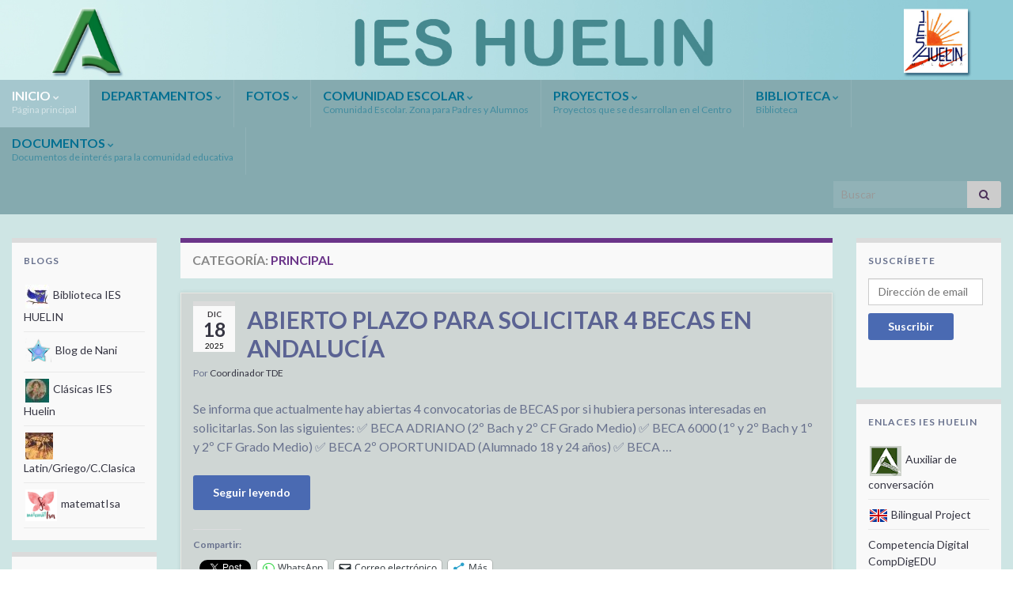

--- FILE ---
content_type: text/html; charset=UTF-8
request_url: https://ieshuelin.com/huelinwp/category/informacion-general/
body_size: 34226
content:
<!DOCTYPE html><!--[if IE 7]>
<html class="ie ie7" dir="ltr" lang="es" prefix="og: https://ogp.me/ns#">
<![endif]-->
<!--[if IE 8]>
<html class="ie ie8" dir="ltr" lang="es" prefix="og: https://ogp.me/ns#">
<![endif]-->
<!--[if !(IE 7) & !(IE 8)]><!-->
<html dir="ltr" lang="es" prefix="og: https://ogp.me/ns#">
<!--<![endif]-->
    <head>
        <meta charset="UTF-8">
        <meta http-equiv="X-UA-Compatible" content="IE=edge">
        <meta name="viewport" content="width=device-width, initial-scale=1">
        <title>Principal |</title>

		<!-- All in One SEO 4.8.8 - aioseo.com -->
	<meta name="robots" content="max-image-preview:large" />
	<link rel="canonical" href="https://ieshuelin.com/huelinwp/category/informacion-general/" />
	<link rel="next" href="https://ieshuelin.com/huelinwp/category/informacion-general/page/2/" />
	<meta name="generator" content="All in One SEO (AIOSEO) 4.8.8" />
		<script type="application/ld+json" class="aioseo-schema">
			{"@context":"https:\/\/schema.org","@graph":[{"@type":"BreadcrumbList","@id":"https:\/\/ieshuelin.com\/huelinwp\/category\/informacion-general\/#breadcrumblist","itemListElement":[{"@type":"ListItem","@id":"https:\/\/ieshuelin.com\/huelinwp#listItem","position":1,"name":"Inicio","item":"https:\/\/ieshuelin.com\/huelinwp","nextItem":{"@type":"ListItem","@id":"https:\/\/ieshuelin.com\/huelinwp\/category\/informacion-general\/#listItem","name":"Principal"}},{"@type":"ListItem","@id":"https:\/\/ieshuelin.com\/huelinwp\/category\/informacion-general\/#listItem","position":2,"name":"Principal","previousItem":{"@type":"ListItem","@id":"https:\/\/ieshuelin.com\/huelinwp#listItem","name":"Inicio"}}]},{"@type":"CollectionPage","@id":"https:\/\/ieshuelin.com\/huelinwp\/category\/informacion-general\/#collectionpage","url":"https:\/\/ieshuelin.com\/huelinwp\/category\/informacion-general\/","name":"Principal |","inLanguage":"es-ES","isPartOf":{"@id":"https:\/\/ieshuelin.com\/huelinwp\/#website"},"breadcrumb":{"@id":"https:\/\/ieshuelin.com\/huelinwp\/category\/informacion-general\/#breadcrumblist"}},{"@type":"Organization","@id":"https:\/\/ieshuelin.com\/huelinwp\/#organization","name":"IES Huelin","description":"P\u00e1gina web del IES Huelin de M\u00e1laga","url":"https:\/\/ieshuelin.com\/huelinwp\/","logo":{"@type":"ImageObject","url":"https:\/\/i0.wp.com\/ieshuelin.com\/huelinwp\/wp-content\/uploads\/2018\/05\/logoieshuelin-500-sinfondo.png?fit=1666%2C1640&ssl=1","@id":"https:\/\/ieshuelin.com\/huelinwp\/category\/informacion-general\/#organizationLogo","width":1666,"height":1640},"image":{"@id":"https:\/\/ieshuelin.com\/huelinwp\/category\/informacion-general\/#organizationLogo"}},{"@type":"WebSite","@id":"https:\/\/ieshuelin.com\/huelinwp\/#website","url":"https:\/\/ieshuelin.com\/huelinwp\/","alternateName":"ieshuelin","description":"P\u00e1gina web del IES Huelin de M\u00e1laga","inLanguage":"es-ES","publisher":{"@id":"https:\/\/ieshuelin.com\/huelinwp\/#organization"}}]}
		</script>
		<!-- All in One SEO -->

<link rel='dns-prefetch' href='//secure.gravatar.com' />
<link rel='dns-prefetch' href='//stats.wp.com' />
<link rel='dns-prefetch' href='//v0.wordpress.com' />
<link rel='dns-prefetch' href='//jetpack.wordpress.com' />
<link rel='dns-prefetch' href='//s0.wp.com' />
<link rel='dns-prefetch' href='//public-api.wordpress.com' />
<link rel='dns-prefetch' href='//0.gravatar.com' />
<link rel='dns-prefetch' href='//1.gravatar.com' />
<link rel='dns-prefetch' href='//2.gravatar.com' />
<link rel='dns-prefetch' href='//widgets.wp.com' />
<link rel='preconnect' href='//i0.wp.com' />
<link rel="alternate" type="application/rss+xml" title=" &raquo; Feed" href="https://ieshuelin.com/huelinwp/feed/" />
<link rel="alternate" type="application/rss+xml" title=" &raquo; Feed de los comentarios" href="https://ieshuelin.com/huelinwp/comments/feed/" />
<link rel="alternate" type="application/rss+xml" title=" &raquo; Categoría Principal del feed" href="https://ieshuelin.com/huelinwp/category/informacion-general/feed/" />
<style id='wp-img-auto-sizes-contain-inline-css' type='text/css'>
img:is([sizes=auto i],[sizes^="auto," i]){contain-intrinsic-size:3000px 1500px}
/*# sourceURL=wp-img-auto-sizes-contain-inline-css */
</style>
<link rel='stylesheet' id='wpfb-css' href='//ieshuelin.com/huelinwp/wp-content/plugins/wp-filebase/wp-filebase.css?t=1461018988&#038;ver=3.4.4' type='text/css' media='all' />
<style id='wp-emoji-styles-inline-css' type='text/css'>

	img.wp-smiley, img.emoji {
		display: inline !important;
		border: none !important;
		box-shadow: none !important;
		height: 1em !important;
		width: 1em !important;
		margin: 0 0.07em !important;
		vertical-align: -0.1em !important;
		background: none !important;
		padding: 0 !important;
	}
/*# sourceURL=wp-emoji-styles-inline-css */
</style>
<style id='wp-block-library-inline-css' type='text/css'>
:root{--wp-block-synced-color:#7a00df;--wp-block-synced-color--rgb:122,0,223;--wp-bound-block-color:var(--wp-block-synced-color);--wp-editor-canvas-background:#ddd;--wp-admin-theme-color:#007cba;--wp-admin-theme-color--rgb:0,124,186;--wp-admin-theme-color-darker-10:#006ba1;--wp-admin-theme-color-darker-10--rgb:0,107,160.5;--wp-admin-theme-color-darker-20:#005a87;--wp-admin-theme-color-darker-20--rgb:0,90,135;--wp-admin-border-width-focus:2px}@media (min-resolution:192dpi){:root{--wp-admin-border-width-focus:1.5px}}.wp-element-button{cursor:pointer}:root .has-very-light-gray-background-color{background-color:#eee}:root .has-very-dark-gray-background-color{background-color:#313131}:root .has-very-light-gray-color{color:#eee}:root .has-very-dark-gray-color{color:#313131}:root .has-vivid-green-cyan-to-vivid-cyan-blue-gradient-background{background:linear-gradient(135deg,#00d084,#0693e3)}:root .has-purple-crush-gradient-background{background:linear-gradient(135deg,#34e2e4,#4721fb 50%,#ab1dfe)}:root .has-hazy-dawn-gradient-background{background:linear-gradient(135deg,#faaca8,#dad0ec)}:root .has-subdued-olive-gradient-background{background:linear-gradient(135deg,#fafae1,#67a671)}:root .has-atomic-cream-gradient-background{background:linear-gradient(135deg,#fdd79a,#004a59)}:root .has-nightshade-gradient-background{background:linear-gradient(135deg,#330968,#31cdcf)}:root .has-midnight-gradient-background{background:linear-gradient(135deg,#020381,#2874fc)}:root{--wp--preset--font-size--normal:16px;--wp--preset--font-size--huge:42px}.has-regular-font-size{font-size:1em}.has-larger-font-size{font-size:2.625em}.has-normal-font-size{font-size:var(--wp--preset--font-size--normal)}.has-huge-font-size{font-size:var(--wp--preset--font-size--huge)}.has-text-align-center{text-align:center}.has-text-align-left{text-align:left}.has-text-align-right{text-align:right}.has-fit-text{white-space:nowrap!important}#end-resizable-editor-section{display:none}.aligncenter{clear:both}.items-justified-left{justify-content:flex-start}.items-justified-center{justify-content:center}.items-justified-right{justify-content:flex-end}.items-justified-space-between{justify-content:space-between}.screen-reader-text{border:0;clip-path:inset(50%);height:1px;margin:-1px;overflow:hidden;padding:0;position:absolute;width:1px;word-wrap:normal!important}.screen-reader-text:focus{background-color:#ddd;clip-path:none;color:#444;display:block;font-size:1em;height:auto;left:5px;line-height:normal;padding:15px 23px 14px;text-decoration:none;top:5px;width:auto;z-index:100000}html :where(.has-border-color){border-style:solid}html :where([style*=border-top-color]){border-top-style:solid}html :where([style*=border-right-color]){border-right-style:solid}html :where([style*=border-bottom-color]){border-bottom-style:solid}html :where([style*=border-left-color]){border-left-style:solid}html :where([style*=border-width]){border-style:solid}html :where([style*=border-top-width]){border-top-style:solid}html :where([style*=border-right-width]){border-right-style:solid}html :where([style*=border-bottom-width]){border-bottom-style:solid}html :where([style*=border-left-width]){border-left-style:solid}html :where(img[class*=wp-image-]){height:auto;max-width:100%}:where(figure){margin:0 0 1em}html :where(.is-position-sticky){--wp-admin--admin-bar--position-offset:var(--wp-admin--admin-bar--height,0px)}@media screen and (max-width:600px){html :where(.is-position-sticky){--wp-admin--admin-bar--position-offset:0px}}

/*# sourceURL=wp-block-library-inline-css */
</style><style id='wp-block-paragraph-inline-css' type='text/css'>
.is-small-text{font-size:.875em}.is-regular-text{font-size:1em}.is-large-text{font-size:2.25em}.is-larger-text{font-size:3em}.has-drop-cap:not(:focus):first-letter{float:left;font-size:8.4em;font-style:normal;font-weight:100;line-height:.68;margin:.05em .1em 0 0;text-transform:uppercase}body.rtl .has-drop-cap:not(:focus):first-letter{float:none;margin-left:.1em}p.has-drop-cap.has-background{overflow:hidden}:root :where(p.has-background){padding:1.25em 2.375em}:where(p.has-text-color:not(.has-link-color)) a{color:inherit}p.has-text-align-left[style*="writing-mode:vertical-lr"],p.has-text-align-right[style*="writing-mode:vertical-rl"]{rotate:180deg}
/*# sourceURL=https://ieshuelin.com/huelinwp/wp-includes/blocks/paragraph/style.min.css */
</style>
<style id='global-styles-inline-css' type='text/css'>
:root{--wp--preset--aspect-ratio--square: 1;--wp--preset--aspect-ratio--4-3: 4/3;--wp--preset--aspect-ratio--3-4: 3/4;--wp--preset--aspect-ratio--3-2: 3/2;--wp--preset--aspect-ratio--2-3: 2/3;--wp--preset--aspect-ratio--16-9: 16/9;--wp--preset--aspect-ratio--9-16: 9/16;--wp--preset--color--black: #000000;--wp--preset--color--cyan-bluish-gray: #abb8c3;--wp--preset--color--white: #ffffff;--wp--preset--color--pale-pink: #f78da7;--wp--preset--color--vivid-red: #cf2e2e;--wp--preset--color--luminous-vivid-orange: #ff6900;--wp--preset--color--luminous-vivid-amber: #fcb900;--wp--preset--color--light-green-cyan: #7bdcb5;--wp--preset--color--vivid-green-cyan: #00d084;--wp--preset--color--pale-cyan-blue: #8ed1fc;--wp--preset--color--vivid-cyan-blue: #0693e3;--wp--preset--color--vivid-purple: #9b51e0;--wp--preset--gradient--vivid-cyan-blue-to-vivid-purple: linear-gradient(135deg,rgb(6,147,227) 0%,rgb(155,81,224) 100%);--wp--preset--gradient--light-green-cyan-to-vivid-green-cyan: linear-gradient(135deg,rgb(122,220,180) 0%,rgb(0,208,130) 100%);--wp--preset--gradient--luminous-vivid-amber-to-luminous-vivid-orange: linear-gradient(135deg,rgb(252,185,0) 0%,rgb(255,105,0) 100%);--wp--preset--gradient--luminous-vivid-orange-to-vivid-red: linear-gradient(135deg,rgb(255,105,0) 0%,rgb(207,46,46) 100%);--wp--preset--gradient--very-light-gray-to-cyan-bluish-gray: linear-gradient(135deg,rgb(238,238,238) 0%,rgb(169,184,195) 100%);--wp--preset--gradient--cool-to-warm-spectrum: linear-gradient(135deg,rgb(74,234,220) 0%,rgb(151,120,209) 20%,rgb(207,42,186) 40%,rgb(238,44,130) 60%,rgb(251,105,98) 80%,rgb(254,248,76) 100%);--wp--preset--gradient--blush-light-purple: linear-gradient(135deg,rgb(255,206,236) 0%,rgb(152,150,240) 100%);--wp--preset--gradient--blush-bordeaux: linear-gradient(135deg,rgb(254,205,165) 0%,rgb(254,45,45) 50%,rgb(107,0,62) 100%);--wp--preset--gradient--luminous-dusk: linear-gradient(135deg,rgb(255,203,112) 0%,rgb(199,81,192) 50%,rgb(65,88,208) 100%);--wp--preset--gradient--pale-ocean: linear-gradient(135deg,rgb(255,245,203) 0%,rgb(182,227,212) 50%,rgb(51,167,181) 100%);--wp--preset--gradient--electric-grass: linear-gradient(135deg,rgb(202,248,128) 0%,rgb(113,206,126) 100%);--wp--preset--gradient--midnight: linear-gradient(135deg,rgb(2,3,129) 0%,rgb(40,116,252) 100%);--wp--preset--font-size--small: 14px;--wp--preset--font-size--medium: 20px;--wp--preset--font-size--large: 20px;--wp--preset--font-size--x-large: 42px;--wp--preset--font-size--tiny: 10px;--wp--preset--font-size--regular: 16px;--wp--preset--font-size--larger: 26px;--wp--preset--spacing--20: 0.44rem;--wp--preset--spacing--30: 0.67rem;--wp--preset--spacing--40: 1rem;--wp--preset--spacing--50: 1.5rem;--wp--preset--spacing--60: 2.25rem;--wp--preset--spacing--70: 3.38rem;--wp--preset--spacing--80: 5.06rem;--wp--preset--shadow--natural: 6px 6px 9px rgba(0, 0, 0, 0.2);--wp--preset--shadow--deep: 12px 12px 50px rgba(0, 0, 0, 0.4);--wp--preset--shadow--sharp: 6px 6px 0px rgba(0, 0, 0, 0.2);--wp--preset--shadow--outlined: 6px 6px 0px -3px rgb(255, 255, 255), 6px 6px rgb(0, 0, 0);--wp--preset--shadow--crisp: 6px 6px 0px rgb(0, 0, 0);}:where(.is-layout-flex){gap: 0.5em;}:where(.is-layout-grid){gap: 0.5em;}body .is-layout-flex{display: flex;}.is-layout-flex{flex-wrap: wrap;align-items: center;}.is-layout-flex > :is(*, div){margin: 0;}body .is-layout-grid{display: grid;}.is-layout-grid > :is(*, div){margin: 0;}:where(.wp-block-columns.is-layout-flex){gap: 2em;}:where(.wp-block-columns.is-layout-grid){gap: 2em;}:where(.wp-block-post-template.is-layout-flex){gap: 1.25em;}:where(.wp-block-post-template.is-layout-grid){gap: 1.25em;}.has-black-color{color: var(--wp--preset--color--black) !important;}.has-cyan-bluish-gray-color{color: var(--wp--preset--color--cyan-bluish-gray) !important;}.has-white-color{color: var(--wp--preset--color--white) !important;}.has-pale-pink-color{color: var(--wp--preset--color--pale-pink) !important;}.has-vivid-red-color{color: var(--wp--preset--color--vivid-red) !important;}.has-luminous-vivid-orange-color{color: var(--wp--preset--color--luminous-vivid-orange) !important;}.has-luminous-vivid-amber-color{color: var(--wp--preset--color--luminous-vivid-amber) !important;}.has-light-green-cyan-color{color: var(--wp--preset--color--light-green-cyan) !important;}.has-vivid-green-cyan-color{color: var(--wp--preset--color--vivid-green-cyan) !important;}.has-pale-cyan-blue-color{color: var(--wp--preset--color--pale-cyan-blue) !important;}.has-vivid-cyan-blue-color{color: var(--wp--preset--color--vivid-cyan-blue) !important;}.has-vivid-purple-color{color: var(--wp--preset--color--vivid-purple) !important;}.has-black-background-color{background-color: var(--wp--preset--color--black) !important;}.has-cyan-bluish-gray-background-color{background-color: var(--wp--preset--color--cyan-bluish-gray) !important;}.has-white-background-color{background-color: var(--wp--preset--color--white) !important;}.has-pale-pink-background-color{background-color: var(--wp--preset--color--pale-pink) !important;}.has-vivid-red-background-color{background-color: var(--wp--preset--color--vivid-red) !important;}.has-luminous-vivid-orange-background-color{background-color: var(--wp--preset--color--luminous-vivid-orange) !important;}.has-luminous-vivid-amber-background-color{background-color: var(--wp--preset--color--luminous-vivid-amber) !important;}.has-light-green-cyan-background-color{background-color: var(--wp--preset--color--light-green-cyan) !important;}.has-vivid-green-cyan-background-color{background-color: var(--wp--preset--color--vivid-green-cyan) !important;}.has-pale-cyan-blue-background-color{background-color: var(--wp--preset--color--pale-cyan-blue) !important;}.has-vivid-cyan-blue-background-color{background-color: var(--wp--preset--color--vivid-cyan-blue) !important;}.has-vivid-purple-background-color{background-color: var(--wp--preset--color--vivid-purple) !important;}.has-black-border-color{border-color: var(--wp--preset--color--black) !important;}.has-cyan-bluish-gray-border-color{border-color: var(--wp--preset--color--cyan-bluish-gray) !important;}.has-white-border-color{border-color: var(--wp--preset--color--white) !important;}.has-pale-pink-border-color{border-color: var(--wp--preset--color--pale-pink) !important;}.has-vivid-red-border-color{border-color: var(--wp--preset--color--vivid-red) !important;}.has-luminous-vivid-orange-border-color{border-color: var(--wp--preset--color--luminous-vivid-orange) !important;}.has-luminous-vivid-amber-border-color{border-color: var(--wp--preset--color--luminous-vivid-amber) !important;}.has-light-green-cyan-border-color{border-color: var(--wp--preset--color--light-green-cyan) !important;}.has-vivid-green-cyan-border-color{border-color: var(--wp--preset--color--vivid-green-cyan) !important;}.has-pale-cyan-blue-border-color{border-color: var(--wp--preset--color--pale-cyan-blue) !important;}.has-vivid-cyan-blue-border-color{border-color: var(--wp--preset--color--vivid-cyan-blue) !important;}.has-vivid-purple-border-color{border-color: var(--wp--preset--color--vivid-purple) !important;}.has-vivid-cyan-blue-to-vivid-purple-gradient-background{background: var(--wp--preset--gradient--vivid-cyan-blue-to-vivid-purple) !important;}.has-light-green-cyan-to-vivid-green-cyan-gradient-background{background: var(--wp--preset--gradient--light-green-cyan-to-vivid-green-cyan) !important;}.has-luminous-vivid-amber-to-luminous-vivid-orange-gradient-background{background: var(--wp--preset--gradient--luminous-vivid-amber-to-luminous-vivid-orange) !important;}.has-luminous-vivid-orange-to-vivid-red-gradient-background{background: var(--wp--preset--gradient--luminous-vivid-orange-to-vivid-red) !important;}.has-very-light-gray-to-cyan-bluish-gray-gradient-background{background: var(--wp--preset--gradient--very-light-gray-to-cyan-bluish-gray) !important;}.has-cool-to-warm-spectrum-gradient-background{background: var(--wp--preset--gradient--cool-to-warm-spectrum) !important;}.has-blush-light-purple-gradient-background{background: var(--wp--preset--gradient--blush-light-purple) !important;}.has-blush-bordeaux-gradient-background{background: var(--wp--preset--gradient--blush-bordeaux) !important;}.has-luminous-dusk-gradient-background{background: var(--wp--preset--gradient--luminous-dusk) !important;}.has-pale-ocean-gradient-background{background: var(--wp--preset--gradient--pale-ocean) !important;}.has-electric-grass-gradient-background{background: var(--wp--preset--gradient--electric-grass) !important;}.has-midnight-gradient-background{background: var(--wp--preset--gradient--midnight) !important;}.has-small-font-size{font-size: var(--wp--preset--font-size--small) !important;}.has-medium-font-size{font-size: var(--wp--preset--font-size--medium) !important;}.has-large-font-size{font-size: var(--wp--preset--font-size--large) !important;}.has-x-large-font-size{font-size: var(--wp--preset--font-size--x-large) !important;}
/*# sourceURL=global-styles-inline-css */
</style>

<style id='classic-theme-styles-inline-css' type='text/css'>
/*! This file is auto-generated */
.wp-block-button__link{color:#fff;background-color:#32373c;border-radius:9999px;box-shadow:none;text-decoration:none;padding:calc(.667em + 2px) calc(1.333em + 2px);font-size:1.125em}.wp-block-file__button{background:#32373c;color:#fff;text-decoration:none}
/*# sourceURL=/wp-includes/css/classic-themes.min.css */
</style>
<link rel='stylesheet' id='fancybox-css' href='https://ieshuelin.com/huelinwp/wp-content/plugins/shashin/public/display/fancybox/jquery.fancybox.css?ver=1.3.4' type='text/css' media='all' />
<link rel='stylesheet' id='shashinStyle-css' href='https://ieshuelin.com/huelinwp/wp-content/plugins/shashin/public/display/shashin.css?ver=3.4.11' type='text/css' media='all' />
<link rel='stylesheet' id='h5p-plugin-styles-css' href='https://ieshuelin.com/huelinwp/wp-content/plugins/h5p/h5p-php-library/styles/h5p.css?ver=1.16.0' type='text/css' media='all' />
<link rel='stylesheet' id='bootstrap-css' href='https://ieshuelin.com/huelinwp/wp-content/themes/graphene/bootstrap/css/bootstrap.min.css?ver=6.9' type='text/css' media='all' />
<link rel='stylesheet' id='font-awesome-css' href='https://ieshuelin.com/huelinwp/wp-content/themes/graphene/fonts/font-awesome/css/font-awesome.min.css?ver=6.9' type='text/css' media='all' />
<link rel='stylesheet' id='graphene-css' href='https://ieshuelin.com/huelinwp/wp-content/themes/graphene/style.css?ver=2.9.4' type='text/css' media='screen' />
<link rel='stylesheet' id='graphene-responsive-css' href='https://ieshuelin.com/huelinwp/wp-content/themes/graphene/responsive.css?ver=2.9.4' type='text/css' media='all' />
<link rel='stylesheet' id='graphene-blocks-css' href='https://ieshuelin.com/huelinwp/wp-content/themes/graphene/blocks.css?ver=2.9.4' type='text/css' media='all' />
<link rel='stylesheet' id='jetpack-swiper-library-css' href='https://ieshuelin.com/huelinwp/wp-content/plugins/jetpack/_inc/blocks/swiper.css?ver=15.1.1' type='text/css' media='all' />
<link rel='stylesheet' id='jetpack-carousel-css' href='https://ieshuelin.com/huelinwp/wp-content/plugins/jetpack/modules/carousel/jetpack-carousel.css?ver=15.1.1' type='text/css' media='all' />
<link rel='stylesheet' id='tiled-gallery-css' href='https://ieshuelin.com/huelinwp/wp-content/plugins/jetpack/modules/tiled-gallery/tiled-gallery/tiled-gallery.css?ver=2023-08-21' type='text/css' media='all' />
<link rel='stylesheet' id='jetpack_likes-css' href='https://ieshuelin.com/huelinwp/wp-content/plugins/jetpack/modules/likes/style.css?ver=15.1.1' type='text/css' media='all' />
<link rel='stylesheet' id='jetpack-subscriptions-css' href='https://ieshuelin.com/huelinwp/wp-content/plugins/jetpack/_inc/build/subscriptions/subscriptions.min.css?ver=15.1.1' type='text/css' media='all' />
<link rel='stylesheet' id='sharedaddy-css' href='https://ieshuelin.com/huelinwp/wp-content/plugins/jetpack/modules/sharedaddy/sharing.css?ver=15.1.1' type='text/css' media='all' />
<link rel='stylesheet' id='social-logos-css' href='https://ieshuelin.com/huelinwp/wp-content/plugins/jetpack/_inc/social-logos/social-logos.min.css?ver=15.1.1' type='text/css' media='all' />
<script type="text/javascript" src="https://ieshuelin.com/huelinwp/wp-includes/js/jquery/jquery.min.js?ver=3.7.1" id="jquery-core-js"></script>
<script type="text/javascript" src="https://ieshuelin.com/huelinwp/wp-includes/js/jquery/jquery-migrate.min.js?ver=3.4.1" id="jquery-migrate-js"></script>
<script type="text/javascript" src="https://ieshuelin.com/huelinwp/wp-content/plugins/shashin/public/display/fancybox/jquery.fancybox.js?ver=1.3.4" id="fancybox-js"></script>
<script defer type="text/javascript" src="https://ieshuelin.com/huelinwp/wp-content/themes/graphene/bootstrap/js/bootstrap.min.js?ver=2.9.4" id="bootstrap-js"></script>
<script defer type="text/javascript" src="https://ieshuelin.com/huelinwp/wp-content/themes/graphene/js/bootstrap-hover-dropdown/bootstrap-hover-dropdown.min.js?ver=2.9.4" id="bootstrap-hover-dropdown-js"></script>
<script defer type="text/javascript" src="https://ieshuelin.com/huelinwp/wp-content/themes/graphene/js/bootstrap-submenu/bootstrap-submenu.min.js?ver=2.9.4" id="bootstrap-submenu-js"></script>
<script defer type="text/javascript" src="https://ieshuelin.com/huelinwp/wp-content/themes/graphene/js/jquery.infinitescroll.min.js?ver=2.9.4" id="infinite-scroll-js"></script>
<script type="text/javascript" id="graphene-js-extra">
/* <![CDATA[ */
var grapheneJS = {"siteurl":"https://ieshuelin.com/huelinwp","ajaxurl":"https://ieshuelin.com/huelinwp/wp-admin/admin-ajax.php","templateUrl":"https://ieshuelin.com/huelinwp/wp-content/themes/graphene","isSingular":"","enableStickyMenu":"","shouldShowComments":"1","commentsOrder":"newest","sliderDisable":"1","sliderInterval":"7000","infScrollBtnLbl":"Cargar m\u00e1s","infScrollOn":"1","infScrollCommentsOn":"1","totalPosts":"548","postsPerPage":"6","isPageNavi":"","infScrollMsgText":"Obteniendo window.grapheneInfScrollItemsPerPage de window.grapheneInfScrollItemsLeft elementos restantes...","infScrollMsgTextPlural":"Obteniendo window.grapheneInfScrollItemsPerPage de window.grapheneInfScrollItemsLeft elementos restantes...","infScrollFinishedText":"\u00a1Todo cargado!","commentsPerPage":"50","totalComments":"0","infScrollCommentsMsg":"Obteniendo window.grapheneInfScrollCommentsPerPage de window.grapheneInfScrollCommentsLeft comentario restante...","infScrollCommentsMsgPlural":"Obteniendo window.grapheneInfScrollCommentsPerPage de window.grapheneInfScrollCommentsLeft comentarios restantes...","infScrollCommentsFinishedMsg":"\u00a1Cargados todos los comentarios!","disableLiveSearch":"1","txtNoResult":"No se han encontrado resultados.","isMasonry":""};
//# sourceURL=graphene-js-extra
/* ]]> */
</script>
<script defer type="text/javascript" src="https://ieshuelin.com/huelinwp/wp-content/themes/graphene/js/graphene.js?ver=2.9.4" id="graphene-js"></script>
<link rel="https://api.w.org/" href="https://ieshuelin.com/huelinwp/wp-json/" /><link rel="alternate" title="JSON" type="application/json" href="https://ieshuelin.com/huelinwp/wp-json/wp/v2/categories/11" /><link rel="EditURI" type="application/rsd+xml" title="RSD" href="https://ieshuelin.com/huelinwp/xmlrpc.php?rsd" />
<meta name="generator" content="WordPress 6.9" />
	<style>img#wpstats{display:none}</style>
				<script>
		   WebFontConfig = {
		      google: { 
		      	families: ["Lato:400,400i,700,700i&display=swap"]		      }
		   };

		   (function(d) {
		      var wf = d.createElement('script'), s = d.scripts[0];
		      wf.src = 'https://ajax.googleapis.com/ajax/libs/webfont/1.6.26/webfont.js';
		      wf.async = true;
		      s.parentNode.insertBefore(wf, s);
		   })(document);
		</script>
	<style type="text/css">
.top-bar{background-color:#89b9bf} .top-bar .searchform .btn-default, .top-bar #top_search .searchform .btn-default{color:#89b9bf}.navbar {background: #85aaaf} @media only screen and (max-width: 768px){ #mega-menu-wrap-Header-Menu .mega-menu-toggle + #mega-menu-Header-Menu {background: #85aaaf} }.navbar-inverse .nav > li > a, #mega-menu-wrap-Header-Menu #mega-menu-Header-Menu > li.mega-menu-item > a.mega-menu-link, .navbar #top_search .searchform input {color: #016f91}.navbar #header-menu-wrap .nav li:focus, .navbar #header-menu-wrap .nav li:hover, .navbar #header-menu-wrap .nav li.current-menu-item, .navbar #header-menu-wrap .nav li.current-menu-ancestor, .navbar #header-menu-wrap .dropdown-menu li, .navbar #header-menu-wrap .dropdown-menu > li > a:focus, .navbar #header-menu-wrap .dropdown-menu > li > a:hover, .navbar #header-menu-wrap .dropdown-menu > .active > a, .navbar #header-menu-wrap .dropdown-menu > .active > a:focus, .navbar #header-menu-wrap .dropdown-menu > .active > a:hover, .navbar #header-menu-wrap .navbar-nav>.open>a, .navbar #header-menu-wrap .navbar-nav>.open>a:focus, .navbar #header-menu-wrap .navbar-nav>.open>a:hover, .navbar .navbar-nav>.active>a, .navbar .navbar-nav>.active>a:focus, .navbar .navbar-nav>.active>a:hover, #header-menu-wrap #mega-menu-wrap-Header-Menu #mega-menu-Header-Menu li.mega-current-menu-item, #header-menu-wrap #mega-menu-wrap-Header-Menu #mega-menu-Header-Menu > li.mega-menu-item > a.mega-menu-link:hover, #header-menu-wrap #mega-menu-wrap-Header-Menu #mega-menu-Header-Menu > li.mega-toggle-on > a.mega-menu-link, #header-menu-wrap #mega-menu-wrap-Header-Menu #mega-menu-Header-Menu > li.mega-current-menu-item > a.mega-menu-link {background: #a5c7ce}.navbar #header-menu-wrap .nav ul li a, .navbar #header-menu-wrap .nav ul li a {color: #ffffff}#content, body > .container > .panel-layout, #header {background-color: #cee5e4}.post, .singular .post, .singular .posts-list .post, .homepage_pane, .entry-author {background-color: #cfd6d4}.entry-footer {border-color: #34a89c}body, blockquote p {color: #69728e}.post-title, .post-title a, .post-title a:hover, .post-title a:visited {color: #5b6393}a, .post .date .day, .pagination>li>a, .pagination>li>a:hover, .pagination>li>span, #comments > h4.current a, #comments > h4.current a .fa, .post-nav-top p, .post-nav-top a, .autocomplete-suggestions strong {color: #353542}a:focus, a:hover, .post-nav-top a:hover {color: #002749}.sticky {border-color: #245655}.child-page {background-color: #d6d6d6}.carousel-caption {background-color: rgba(242,242,242,0.8); background-color: rgba(0.8); color: #bcbcbc} .carousel .slider_post_title, .carousel .slider_post_title a {color: #bcbcbc}.btn, .btn:focus, .btn:hover, .btn a, .Button, .colour-preview .button, input[type="submit"], button[type="submit"], #commentform #submit, .wpsc_buy_button, #back-to-top, .wp-block-button .wp-block-button__link:not(.has-background) {background: #4a6ab2; color: #ffffff} .wp-block-button.is-style-outline .wp-block-button__link {background:transparent; border-color: #4a6ab2}.btn.btn-outline, .btn.btn-outline:hover {color: #4a6ab2;border-color: #4a6ab2}.label-primary, .pagination>.active>a, .pagination>.active>a:focus, .pagination>.active>a:hover, .pagination>.active>span, .pagination>.active>span:focus, .pagination>.active>span:hover, .list-group-item.parent, .list-group-item.parent:focus, .list-group-item.parent:hover {background: #303556; border-color: #303556; color: #ffffff}#sidebar_bottom {background:#b5babf;border-color:#eeeeee}.header_title, .header_title a, .header_title a:visited, .header_title a:hover, .header_desc {color:#blank}.entry-content, .sidebar, .comment-entry{ color:#69728e; }.carousel, .carousel .item{height:300px}@media (max-width: 991px) {.carousel, .carousel .item{height:50px}}#header{max-height:150px}.post-title, .post-title a, .post-title a:hover, .post-title a:visited{ color: #5b6393 }@media (min-width: 1200px) {.container {width:1000px}}
</style>
<style type="text/css">.broken_link, a.broken_link {
	text-decoration: line-through;
}</style><link rel="icon" href="https://i0.wp.com/ieshuelin.com/huelinwp/wp-content/uploads/2018/05/cropped-ieshuelin500.jpg?fit=32%2C32&#038;ssl=1" sizes="32x32" />
<link rel="icon" href="https://i0.wp.com/ieshuelin.com/huelinwp/wp-content/uploads/2018/05/cropped-ieshuelin500.jpg?fit=192%2C192&#038;ssl=1" sizes="192x192" />
<link rel="apple-touch-icon" href="https://i0.wp.com/ieshuelin.com/huelinwp/wp-content/uploads/2018/05/cropped-ieshuelin500.jpg?fit=180%2C180&#038;ssl=1" />
<meta name="msapplication-TileImage" content="https://i0.wp.com/ieshuelin.com/huelinwp/wp-content/uploads/2018/05/cropped-ieshuelin500.jpg?fit=270%2C270&#038;ssl=1" />
<meta name="google-translate-customization" content="2c57efb386a9cb96-e0626441dd9164c5-g1c684cf13373622a-1a"></meta>    <!-- BEGIN Google Analytics script -->
    	    <!-- END Google Analytics script -->
        <link rel='stylesheet' id='jetpack-top-posts-widget-css' href='https://ieshuelin.com/huelinwp/wp-content/plugins/jetpack/modules/widgets/top-posts/style.css?ver=20141013' type='text/css' media='all' />
</head>
    <body class="archive category category-informacion-general category-11 wp-embed-responsive wp-theme-graphene layout-full-width three_col_center three-columns unequal-content-bgs">
        
        <div class="container-fluid">
            
            

            <div id="header" class="row">

                <img src="https://ieshuelin.com/huelinwp/wp-content/uploads/2020/09/cabeceraieshuelin.jpg" alt="" title="" width="1903" height="150" />                
                                    <a href="https://ieshuelin.com/huelinwp" id="header_img_link" title="Volver a la página principal">&nbsp;</a>                            </div>


                        <nav class="navbar row navbar-inverse">

                <div class="navbar-header align-center">
                		                    <button type="button" class="navbar-toggle collapsed" data-toggle="collapse" data-target="#header-menu-wrap, #secondary-menu-wrap">
	                        <span class="sr-only">Alternar la navegación</span>
	                        <span class="icon-bar"></span>
	                        <span class="icon-bar"></span>
	                        <span class="icon-bar"></span>
	                    </button>
                	                    
                    
                                            <p class="header_title mobile-only">
                            <a href="https://ieshuelin.com/huelinwp" title="Volver a la página principal">                                                            </a>                        </p>
                    
                                            
                                    </div>

                                    <div class="collapse navbar-collapse" id="header-menu-wrap">

            			<ul id="header-menu" class="nav navbar-nav flip has-desc"><li id="menu-item-223" class="menu-item menu-item-type-taxonomy menu-item-object-category current-menu-item menu-item-has-children menu-item-223 active"><a href="https://ieshuelin.com/huelinwp/category/informacion-general/" aria-current="page" class="dropdown-toggle has-desc" data-toggle="dropdown" data-submenu="1" data-depth="10" data-hover="dropdown" data-delay="0">INICIO <i class="fa fa-chevron-down"></i> <span class="desc">Página principal</span></a>
<ul class="dropdown-menu">
	<li id="menu-item-229" class="menu-item menu-item-type-taxonomy menu-item-object-category menu-item-229"><a href="https://ieshuelin.com/huelinwp/category/informacion-general/secretaria/" class="has-desc">Secretaría <span class="desc">Secretaría</span></a></li>
	<li id="menu-item-1497" class="menu-item menu-item-type-taxonomy menu-item-object-category menu-item-1497"><a href="https://ieshuelin.com/huelinwp/category/informacion-general/jefatura-de-estudios/">Jefatura de Estudios</a></li>
	<li id="menu-item-255" class="menu-item menu-item-type-taxonomy menu-item-object-category menu-item-255"><a href="https://ieshuelin.com/huelinwp/category/informacion-general/acerca-de-la-web/" class="has-desc">Acerca de la web <span class="desc">Información general sobre la web del IES Huelin</span></a></li>
</ul>
</li>
<li id="menu-item-192" class="menu-item menu-item-type-taxonomy menu-item-object-category menu-item-has-children menu-item-192"><a href="https://ieshuelin.com/huelinwp/category/areas-departamentos/" class="dropdown-toggle" data-toggle="dropdown" data-submenu="1" data-depth="10" data-hover="dropdown" data-delay="0">DEPARTAMENTOS <i class="fa fa-chevron-down"></i></a>
<ul class="dropdown-menu">
	<li id="menu-item-2619" class="menu-item menu-item-type-taxonomy menu-item-object-category menu-item-has-children menu-item-2619 dropdown-submenu"><a href="https://ieshuelin.com/huelinwp/category/areas-departamentos/area-cientifico-tecnologica/">Área Científico-Tecnológica <i class="fa fa-chevron-right"></i></a>
	<ul class="dropdown-menu">
		<li id="menu-item-194" class="menu-item menu-item-type-taxonomy menu-item-object-category menu-item-194"><a href="https://ieshuelin.com/huelinwp/category/areas-departamentos/area-cientifico-tecnologica/biologia-y-geologia/" class="has-desc">Biología y Geología <span class="desc">Departamento de Biología y Geología</span></a></li>
		<li id="menu-item-195" class="menu-item menu-item-type-taxonomy menu-item-object-category menu-item-195"><a href="https://ieshuelin.com/huelinwp/category/areas-departamentos/area-cientifico-tecnologica/fisica-y-quimica/" class="has-desc">Física y Química <span class="desc">Departamento de Física y Química</span></a></li>
		<li id="menu-item-196" class="menu-item menu-item-type-taxonomy menu-item-object-category menu-item-196"><a href="https://ieshuelin.com/huelinwp/category/areas-departamentos/area-cientifico-tecnologica/informatica/" class="has-desc">Informática <span class="desc">Departamento de Informática</span></a></li>
		<li id="menu-item-197" class="menu-item menu-item-type-taxonomy menu-item-object-category menu-item-197"><a href="https://ieshuelin.com/huelinwp/category/areas-departamentos/area-cientifico-tecnologica/matematicas/" class="has-desc">Matemáticas <span class="desc">Departamento de Matemáticas</span></a></li>
		<li id="menu-item-198" class="menu-item menu-item-type-taxonomy menu-item-object-category menu-item-has-children menu-item-198 dropdown-submenu"><a href="https://ieshuelin.com/huelinwp/category/areas-departamentos/area-cientifico-tecnologica/tecnologia/" class="has-desc">Tecnología <i class="fa fa-chevron-right"></i> <span class="desc">Departamento de Tecnología</span></a>
		<ul class="dropdown-menu">
			<li id="menu-item-5547" class="menu-item menu-item-type-taxonomy menu-item-object-category menu-item-5547"><a href="https://ieshuelin.com/huelinwp/category/areas-departamentos/area-cientifico-tecnologica/tecnologia/patrimonio-industrial/" class="has-desc">Patrimonio Industrial</a></li>
			<li id="menu-item-2300" class="menu-item menu-item-type-taxonomy menu-item-object-category menu-item-2300"><a href="https://ieshuelin.com/huelinwp/category/areas-departamentos/area-cientifico-tecnologica/tecnologia/tecnologia-bilinguismo/">Tecnología &#8211; Bilingüismo</a></li>
			<li id="menu-item-7409" class="menu-item menu-item-type-taxonomy menu-item-object-category menu-item-has-children menu-item-7409 dropdown-submenu"><a href="https://ieshuelin.com/huelinwp/category/areas-departamentos/area-cientifico-tecnologica/tecnologia/bloquestecno/" class="has-desc">Bloques Temáticos <i class="fa fa-chevron-right"></i> <span class="desc">Bloques Temáticos de Tecnología</span></a>
			<ul class="dropdown-menu">
				<li id="menu-item-7403" class="menu-item menu-item-type-taxonomy menu-item-object-category menu-item-7403"><a href="https://ieshuelin.com/huelinwp/category/areas-departamentos/area-cientifico-tecnologica/tecnologia/dibujo-tecnico/">Dibujo Técnico</a></li>
				<li id="menu-item-7405" class="menu-item menu-item-type-taxonomy menu-item-object-category menu-item-7405"><a href="https://ieshuelin.com/huelinwp/category/areas-departamentos/area-cientifico-tecnologica/tecnologia/energias/" class="has-desc">Energías <span class="desc">Fuentes de Energía, Centrales de producción de Electricidad, Camino de la Electricidad</span></a></li>
				<li id="menu-item-7404" class="menu-item menu-item-type-taxonomy menu-item-object-category menu-item-7404"><a href="https://ieshuelin.com/huelinwp/category/areas-departamentos/area-cientifico-tecnologica/tecnologia/electricidad/">Electricidad</a></li>
				<li id="menu-item-8036" class="menu-item menu-item-type-taxonomy menu-item-object-category menu-item-8036"><a href="https://ieshuelin.com/huelinwp/category/areas-departamentos/area-cientifico-tecnologica/tecnologia/mecanismos/">Mecanismos</a></li>
				<li id="menu-item-7406" class="menu-item menu-item-type-taxonomy menu-item-object-category menu-item-7406"><a href="https://ieshuelin.com/huelinwp/category/areas-departamentos/area-cientifico-tecnologica/tecnologia/neumatica-e-hidraulica/" class="has-desc">Neumática e Hidráulica <span class="desc">Neumática e Hidráulica</span></a></li>
				<li id="menu-item-7407" class="menu-item menu-item-type-taxonomy menu-item-object-category menu-item-7407"><a href="https://ieshuelin.com/huelinwp/category/areas-departamentos/area-cientifico-tecnologica/tecnologia/robotica/">Robótica</a></li>
				<li id="menu-item-7408" class="menu-item menu-item-type-taxonomy menu-item-object-category menu-item-7408"><a href="https://ieshuelin.com/huelinwp/category/areas-departamentos/area-cientifico-tecnologica/tecnologia/tecnologia-y-sociedad/">Tecnología y Sociedad</a></li>
			</ul>
</li>
			<li id="menu-item-7402" class="menu-item menu-item-type-taxonomy menu-item-object-category menu-item-has-children menu-item-7402 dropdown-submenu"><a href="https://ieshuelin.com/huelinwp/category/areas-departamentos/area-cientifico-tecnologica/tecnologia/cursos/" class="has-desc">CURSOS <i class="fa fa-chevron-right"></i> <span class="desc">Info de Tecnología por cursos</span></a>
			<ul class="dropdown-menu">
				<li id="menu-item-7397" class="menu-item menu-item-type-taxonomy menu-item-object-category menu-item-7397"><a href="https://ieshuelin.com/huelinwp/category/areas-departamentos/area-cientifico-tecnologica/tecnologia/cursos/tecno1/" class="has-desc">1º ESO TEC <span class="desc">Tecnología 1º ESO</span></a></li>
				<li id="menu-item-7398" class="menu-item menu-item-type-taxonomy menu-item-object-category menu-item-7398"><a href="https://ieshuelin.com/huelinwp/category/areas-departamentos/area-cientifico-tecnologica/tecnologia/cursos/tecno2/" class="has-desc">2º ESO TEC <span class="desc">Tecnología 2º ESO</span></a></li>
				<li id="menu-item-7399" class="menu-item menu-item-type-taxonomy menu-item-object-category menu-item-7399"><a href="https://ieshuelin.com/huelinwp/category/areas-departamentos/area-cientifico-tecnologica/tecnologia/cursos/tecno3/" class="has-desc">3º ESO TEC <span class="desc">Tecnología 3º ESO</span></a></li>
				<li id="menu-item-7400" class="menu-item menu-item-type-taxonomy menu-item-object-category menu-item-7400"><a href="https://ieshuelin.com/huelinwp/category/areas-departamentos/area-cientifico-tecnologica/tecnologia/cursos/tecno4/" class="has-desc">4º ESO TEC <span class="desc">Tecnología 4º ESO</span></a></li>
				<li id="menu-item-7401" class="menu-item menu-item-type-taxonomy menu-item-object-category menu-item-7401"><a href="https://ieshuelin.com/huelinwp/category/areas-departamentos/area-cientifico-tecnologica/tecnologia/cursos/tecnobachi/" class="has-desc">Bachillerato TEC <span class="desc">Tecnología Bachillerato</span></a></li>
			</ul>
</li>
		</ul>
</li>
	</ul>
</li>
	<li id="menu-item-2620" class="menu-item menu-item-type-taxonomy menu-item-object-category menu-item-has-children menu-item-2620 dropdown-submenu"><a href="https://ieshuelin.com/huelinwp/category/areas-departamentos/area-humanidades-sociolinguistica/">Área Sociolingüística <i class="fa fa-chevron-right"></i></a>
	<ul class="dropdown-menu">
		<li id="menu-item-200" class="menu-item menu-item-type-taxonomy menu-item-object-category menu-item-200"><a href="https://ieshuelin.com/huelinwp/category/areas-departamentos/area-humanidades-sociolinguistica/economia/">Economía</a></li>
		<li id="menu-item-201" class="menu-item menu-item-type-taxonomy menu-item-object-category menu-item-201"><a href="https://ieshuelin.com/huelinwp/category/areas-departamentos/area-humanidades-sociolinguistica/filosofia/" class="has-desc">Filosofía <span class="desc">Departamento de Filosofía</span></a></li>
		<li id="menu-item-202" class="menu-item menu-item-type-taxonomy menu-item-object-category menu-item-202"><a href="https://ieshuelin.com/huelinwp/category/areas-departamentos/area-humanidades-sociolinguistica/frances/">Francés</a></li>
		<li id="menu-item-203" class="menu-item menu-item-type-taxonomy menu-item-object-category menu-item-203"><a href="https://ieshuelin.com/huelinwp/category/areas-departamentos/area-humanidades-sociolinguistica/geografia-e-historia/">Geografía e Historia</a></li>
		<li id="menu-item-205" class="menu-item menu-item-type-taxonomy menu-item-object-category menu-item-205"><a href="https://ieshuelin.com/huelinwp/category/areas-departamentos/area-humanidades-sociolinguistica/ingles-area-humanidades/">Inglés</a></li>
		<li id="menu-item-204" class="menu-item menu-item-type-taxonomy menu-item-object-category menu-item-204"><a href="https://ieshuelin.com/huelinwp/category/areas-departamentos/area-humanidades-sociolinguistica/griego-y-latin/" class="has-desc">Latín y Griego <span class="desc">Departamento de Lenguas Clásicas</span></a></li>
		<li id="menu-item-206" class="menu-item menu-item-type-taxonomy menu-item-object-category menu-item-206"><a href="https://ieshuelin.com/huelinwp/category/areas-departamentos/area-humanidades-sociolinguistica/lengua-y-literatura/" title="Departamento de Lengua y Literatura">Lengua y Literatura</a></li>
		<li id="menu-item-3944" class="menu-item menu-item-type-taxonomy menu-item-object-category menu-item-3944"><a href="https://ieshuelin.com/huelinwp/category/areas-departamentos/area-humanidades-sociolinguistica/atal/" class="has-desc">ATAL <span class="desc">Aula Temporal de Adaptación Lingüística</span></a></li>
	</ul>
</li>
	<li id="menu-item-2621" class="menu-item menu-item-type-taxonomy menu-item-object-category menu-item-has-children menu-item-2621 dropdown-submenu"><a href="https://ieshuelin.com/huelinwp/category/areas-departamentos/area-artistica/">Área Artística <i class="fa fa-chevron-right"></i></a>
	<ul class="dropdown-menu">
		<li id="menu-item-208" class="menu-item menu-item-type-taxonomy menu-item-object-category menu-item-208"><a href="https://ieshuelin.com/huelinwp/category/areas-departamentos/area-artistica/dibujo/" class="has-desc">Dibujo <span class="desc">Departamento de Plástica y Visual</span></a></li>
		<li id="menu-item-207" class="menu-item menu-item-type-taxonomy menu-item-object-category menu-item-207"><a href="https://ieshuelin.com/huelinwp/category/areas-departamentos/area-artistica/musica/" class="has-desc">Música <span class="desc">Departamento de Música</span></a></li>
	</ul>
</li>
	<li id="menu-item-577" class="menu-item menu-item-type-taxonomy menu-item-object-category menu-item-577"><a href="https://ieshuelin.com/huelinwp/category/areas-departamentos/otros/dace/" class="has-desc">DACE <span class="desc">Departamento de Actividades Culturales y Extraescolares</span></a></li>
	<li id="menu-item-210" class="menu-item menu-item-type-taxonomy menu-item-object-category menu-item-210"><a href="https://ieshuelin.com/huelinwp/category/areas-departamentos/otros/educacion-fisica/" class="has-desc">Educación Física <span class="desc">Departamento de Educación Física</span></a></li>
	<li id="menu-item-211" class="menu-item menu-item-type-taxonomy menu-item-object-category menu-item-211"><a href="https://ieshuelin.com/huelinwp/category/areas-departamentos/otros/orientacion/" class="has-desc">Orientación <span class="desc">Departamento de Orientación</span></a></li>
</ul>
</li>
<li id="menu-item-216" class="menu-item menu-item-type-taxonomy menu-item-object-category menu-item-has-children menu-item-216"><a href="https://ieshuelin.com/huelinwp/category/galerias/" class="dropdown-toggle" data-toggle="dropdown" data-submenu="1" data-depth="10" data-hover="dropdown" data-delay="0">FOTOS <i class="fa fa-chevron-down"></i></a>
<ul class="dropdown-menu">
	<li id="menu-item-217" class="menu-item menu-item-type-taxonomy menu-item-object-category menu-item-has-children menu-item-217 dropdown-submenu"><a href="https://ieshuelin.com/huelinwp/category/galerias/fotos-galerias/">FOTOS <i class="fa fa-chevron-right"></i></a>
	<ul class="dropdown-menu">
		<li id="menu-item-218" class="menu-item menu-item-type-taxonomy menu-item-object-category menu-item-218"><a href="https://ieshuelin.com/huelinwp/category/galerias/fotos-galerias/actividades-extraescolares/" class="has-desc">Actividades Extraescolares <span class="desc">Galerías de fotos de actividades Extraescolares</span></a></li>
		<li id="menu-item-219" class="menu-item menu-item-type-taxonomy menu-item-object-category menu-item-219"><a href="https://ieshuelin.com/huelinwp/category/galerias/fotos-galerias/alumnos/" class="has-desc">Alumnos <span class="desc">Galerías de Fotos de Alumnos</span></a></li>
		<li id="menu-item-220" class="menu-item menu-item-type-taxonomy menu-item-object-category menu-item-220"><a href="https://ieshuelin.com/huelinwp/category/galerias/fotos-galerias/logotipos/" class="has-desc">Logotipos <span class="desc">imágenes y logotipos varios</span></a></li>
		<li id="menu-item-221" class="menu-item menu-item-type-taxonomy menu-item-object-category menu-item-221"><a href="https://ieshuelin.com/huelinwp/category/galerias/fotos-galerias/varias/">Varias</a></li>
	</ul>
</li>
	<li id="menu-item-7437" class="menu-item menu-item-type-post_type menu-item-object-page menu-item-7437"><a href="https://ieshuelin.com/huelinwp/canal-youtube-ies-huelin/">Canal Youtube IES Huelin</a></li>
</ul>
</li>
<li id="menu-item-186" class="menu-item menu-item-type-taxonomy menu-item-object-category menu-item-has-children menu-item-186"><a href="https://ieshuelin.com/huelinwp/category/comunidad-escolar/" class="dropdown-toggle has-desc" data-toggle="dropdown" data-submenu="1" data-depth="10" data-hover="dropdown" data-delay="0">COMUNIDAD ESCOLAR <i class="fa fa-chevron-down"></i> <span class="desc">Comunidad Escolar. Zona para Padres y Alumnos</span></a>
<ul class="dropdown-menu">
	<li id="menu-item-188" class="menu-item menu-item-type-taxonomy menu-item-object-category menu-item-188"><a href="https://ieshuelin.com/huelinwp/category/comunidad-escolar/ampa-comunidad-escolar/" class="has-desc">AMPA <span class="desc">Asociación de Padres y Madres de Alumnos</span></a></li>
	<li id="menu-item-187" class="menu-item menu-item-type-taxonomy menu-item-object-category menu-item-has-children menu-item-187 dropdown-submenu"><a href="https://ieshuelin.com/huelinwp/category/comunidad-escolar/alumnos-comunidad-escolar/" class="has-desc">Alumnos <i class="fa fa-chevron-right"></i> <span class="desc">Zona para alumnos</span></a>
	<ul class="dropdown-menu">
		<li id="menu-item-576" class="menu-item menu-item-type-taxonomy menu-item-object-category menu-item-576"><a href="https://ieshuelin.com/huelinwp/category/comunidad-escolar/alumnos-comunidad-escolar/antiguos-alumnos/" class="has-desc">Antiguos Alumnos <span class="desc">Antiguos Alumnos</span></a></li>
		<li id="menu-item-803" class="menu-item menu-item-type-custom menu-item-object-custom menu-item-803"><a href="http://ieshuelin.com/wpsocial">WebSocial IES Huelin (beta)</a></li>
		<li id="menu-item-802" class="menu-item menu-item-type-custom menu-item-object-custom menu-item-802"><a href="http://ieshuelin.wikispaces.com/">Wikiguía del Estudiante</a></li>
	</ul>
</li>
</ul>
</li>
<li id="menu-item-230" class="menu-item menu-item-type-taxonomy menu-item-object-category menu-item-has-children menu-item-230"><a href="https://ieshuelin.com/huelinwp/category/proyectos/" class="dropdown-toggle has-desc" data-toggle="dropdown" data-submenu="1" data-depth="10" data-hover="dropdown" data-delay="0">PROYECTOS <i class="fa fa-chevron-down"></i> <span class="desc">Proyectos que se desarrollan en el Centro</span></a>
<ul class="dropdown-menu">
	<li id="menu-item-3880" class="menu-item menu-item-type-taxonomy menu-item-object-category menu-item-3880"><a href="https://ieshuelin.com/huelinwp/category/proyectos/erasmus/" class="has-desc">Erasmus+ <span class="desc">Proyecto europeo Erasmus +</span></a></li>
	<li id="menu-item-231" class="menu-item menu-item-type-taxonomy menu-item-object-category menu-item-has-children menu-item-231 dropdown-submenu"><a href="https://ieshuelin.com/huelinwp/category/proyectos/bilinguismo/" class="has-desc">Bilingüismo <i class="fa fa-chevron-right"></i></a>
	<ul class="dropdown-menu">
		<li id="menu-item-7843" class="menu-item menu-item-type-custom menu-item-object-custom menu-item-7843"><a href="http://www.ieshuelin.com/huelinenglish" class="has-desc">Blog Bilingual Project <span class="desc">Blog de bilingüismo del IES Huelin</span></a></li>
		<li id="menu-item-2195" class="menu-item menu-item-type-taxonomy menu-item-object-category menu-item-2195"><a href="https://ieshuelin.com/huelinwp/category/proyectos/bilinguismo/recursos-clil/">Recursos CLIL</a></li>
		<li id="menu-item-2196" class="menu-item menu-item-type-taxonomy menu-item-object-category menu-item-2196"><a href="https://ieshuelin.com/huelinwp/category/proyectos/bilinguismo/works-done-by-students/" class="has-desc">Works done by Students <span class="desc">Trabajos hechos por los estudiantes del proyecto bilingüe</span></a></li>
		<li id="menu-item-2416" class="menu-item menu-item-type-taxonomy menu-item-object-category menu-item-2416"><a href="https://ieshuelin.com/huelinwp/category/proyectos/bilinguismo/normativa/" class="has-desc">Normativa <span class="desc">Normativa relativa al bilingüismo</span></a></li>
	</ul>
</li>
	<li id="menu-item-232" class="menu-item menu-item-type-taxonomy menu-item-object-category menu-item-232"><a href="https://ieshuelin.com/huelinwp/category/proyectos/coeducacion/">Coeducación</a></li>
	<li id="menu-item-1769" class="menu-item menu-item-type-taxonomy menu-item-object-category menu-item-1769"><a href="https://ieshuelin.com/huelinwp/category/proyectos/comenius-proyectos/" class="has-desc">Comenius</a></li>
	<li id="menu-item-233" class="menu-item menu-item-type-taxonomy menu-item-object-category menu-item-233"><a href="https://ieshuelin.com/huelinwp/category/proyectos/escuela-tic-2-0/" class="has-desc">Escuela TIC 2.0 <span class="desc">Después de los Centros TIC, llega la ESCUELA TIC 2.0</span></a></li>
	<li id="menu-item-234" class="menu-item menu-item-type-taxonomy menu-item-object-category menu-item-234"><a href="https://ieshuelin.com/huelinwp/category/proyectos/plan-de-autoproteccion/" class="has-desc">Plan de Autoprotección <span class="desc">Plan de autoprotección.</span></a></li>
	<li id="menu-item-3881" class="menu-item menu-item-type-taxonomy menu-item-object-category menu-item-3881"><a href="https://ieshuelin.com/huelinwp/category/proyectos/kioto/" class="has-desc">Programa Kioto <span class="desc">Programa Kioto Educa</span></a></li>
	<li id="menu-item-9886" class="menu-item menu-item-type-taxonomy menu-item-object-category menu-item-9886"><a href="https://ieshuelin.com/huelinwp/category/proyectos/innicia/" class="has-desc">Innicia <span class="desc">Programa para ayudar al alumnado a ser creativo, innovador y emprendedor</span></a></li>
	<li id="menu-item-988" class="menu-item menu-item-type-taxonomy menu-item-object-category menu-item-988"><a href="https://ieshuelin.com/huelinwp/category/proyectos/tutoria-inmigrantes/" class="has-desc">Tutoría Inmigrantes</a></li>
</ul>
</li>
<li id="menu-item-224" class="menu-item menu-item-type-taxonomy menu-item-object-category menu-item-has-children menu-item-224"><a href="https://ieshuelin.com/huelinwp/category/informacion-general/biblioteca/" class="dropdown-toggle has-desc" data-toggle="dropdown" data-submenu="1" data-depth="10" data-hover="dropdown" data-delay="0">BIBLIOTECA <i class="fa fa-chevron-down"></i> <span class="desc">Biblioteca</span></a>
<ul class="dropdown-menu">
	<li id="menu-item-225" class="menu-item menu-item-type-taxonomy menu-item-object-category menu-item-225"><a href="https://ieshuelin.com/huelinwp/category/informacion-general/biblioteca/actividades-y-recursos/" class="has-desc">Actividades y recursos <span class="desc">Actividades y recursos de la biblioteca</span></a></li>
	<li id="menu-item-4493" class="menu-item menu-item-type-custom menu-item-object-custom menu-item-4493"><a href="http://www.bibliotecaieshuelin.blogspot.com.es/">Blog biblioteca</a></li>
	<li id="menu-item-480" class="menu-item menu-item-type-taxonomy menu-item-object-category menu-item-480"><a href="https://ieshuelin.com/huelinwp/category/informacion-general/biblioteca/fomento-de-la-lectura/" class="has-desc">Fomento de la Lectura <span class="desc">Fomento de la lectura</span></a></li>
</ul>
</li>
<li id="menu-item-10843" class="menu-item menu-item-type-taxonomy menu-item-object-category menu-item-has-children menu-item-10843"><a href="https://ieshuelin.com/huelinwp/category/doc_centro/" class="dropdown-toggle has-desc" data-toggle="dropdown" data-submenu="1" data-depth="10" data-hover="dropdown" data-delay="0">DOCUMENTOS <i class="fa fa-chevron-down"></i> <span class="desc">Documentos de interés para la comunidad educativa</span></a>
<ul class="dropdown-menu">
	<li id="menu-item-12590" class="menu-item menu-item-type-custom menu-item-object-custom menu-item-12590"><a href="https://ieshuelin.com/huelinwp/wp-content/uploads/2025/12/PLAN_DE_CENTRO_IES_HUELIN_CURSO_2025-2026.pdf">Plan de Centro 2025-26</a></li>
	<li id="menu-item-12532" class="menu-item menu-item-type-custom menu-item-object-custom menu-item-12532"><a href="https://ieshuelin.com/huelinwp/wp-content/uploads/2024/11/Horarios%20de%20grupos%2024-25.pdf">Horarios de grupos 2024-25</a></li>
	<li id="menu-item-12614" class="menu-item menu-item-type-custom menu-item-object-custom menu-item-12614"><a href="https://sites.google.com/ieshuelin.com/compdigedu/inicio">Competencia Digital #CompDigEDU</a></li>
</ul>
</li>
</ul>                        
            			                            <div id="top_search" class="navbar-form navbar-right">
                                <form class="searchform" method="get" action="https://ieshuelin.com/huelinwp">
	<div class="input-group">
		<div class="form-group live-search-input">
			<label for="s" class="screen-reader-text">Search for:</label>
		    <input type="text" id="s" name="s" class="form-control" placeholder="Buscar">
		    		</div>
	    <span class="input-group-btn">
	    	<button class="btn btn-default" type="submit"><i class="fa fa-search"></i></button>
	    </span>
    </div>
    </form>                                                            </div>
                                                
                                            </div>
                
                                    
                            </nav>

            
            <div id="content" class="clearfix hfeed row">
                
                    
                                        
                    <div id="content-main" class="clearfix content-main col-md-8 col-md-push-2">
                    
    <h1 class="page-title archive-title">
        Categoría: <span>Principal</span>    </h1>
    
        
    <div class="entries-wrapper">
    
                

<div id="post-13389" class="clearfix post post-13389 type-post status-publish format-standard hentry category-comunidad-escolar category-noticias category-informacion-general item-wrap">
		
	<div class="entry clearfix">
    
    			    	<div class="post-date date alpha with-year">
            <p class="default_date">
            	<span class="month">Dic</span>
                <span class="day">18</span>
                	                <span class="year">2025</span>
                            </p>
                    </div>
            
		        <h2 class="post-title entry-title">
			<a href="https://ieshuelin.com/huelinwp/2025/12/abierto-plazo-para-solicitar-4-becas-en-andalucia-2/" rel="bookmark" title="Enlace permanente a ABIERTO PLAZO PARA SOLICITAR 4 BECAS EN ANDALUCÍA">
				ABIERTO PLAZO PARA SOLICITAR 4 BECAS EN ANDALUCÍA            </a>
			        </h2>
		
					    <ul class="post-meta entry-meta clearfix">
	    		        <li class="byline">
	        	Por <span class="author"><a href="https://ieshuelin.com/huelinwp/author/coordinador-tic/" rel="author">Coordinador TDE</a></span>	        </li>
	        	        <li class="print-date">
	        	<p class="printonly"><em>18/12/2025</em></p>	        </li>
	        	    </ul>
    		
				<div class="entry-content clearfix">
			
													
			
                				                
								<p>Se informa que actualmente hay abiertas 4 convocatorias de BECAS por si hubiera personas interesadas en solicitarlas. Son las siguientes: &#x2705; BECA ADRIANO (2º Bach y 2º CF Grado Medio) &#x2705; BECA 6000 (1º y 2º Bach y 1º y 2º CF Grado Medio) &#x2705; BECA 2º OPORTUNIDAD (Alumnado 18 y 24 años) &#x2705; BECA &hellip; </p>
<p><a class="more-link btn" href="https://ieshuelin.com/huelinwp/2025/12/abierto-plazo-para-solicitar-4-becas-en-andalucia-2/">Seguir leyendo</a></p>
<div class="sharedaddy sd-sharing-enabled"><div class="robots-nocontent sd-block sd-social sd-social-official sd-sharing"><h3 class="sd-title">Compartir:</h3><div class="sd-content"><ul><li class="share-facebook"><div class="fb-share-button" data-href="https://ieshuelin.com/huelinwp/2025/12/abierto-plazo-para-solicitar-4-becas-en-andalucia-2/" data-layout="button_count"></div></li><li class="share-twitter"><a href="https://twitter.com/share" class="twitter-share-button" data-url="https://ieshuelin.com/huelinwp/2025/12/abierto-plazo-para-solicitar-4-becas-en-andalucia-2/" data-text="ABIERTO PLAZO PARA SOLICITAR 4 BECAS EN ANDALUCÍA"  >Tweet</a></li><li class="share-jetpack-whatsapp"><a rel="nofollow noopener noreferrer"
				data-shared="sharing-whatsapp-13389"
				class="share-jetpack-whatsapp sd-button"
				href="https://ieshuelin.com/huelinwp/2025/12/abierto-plazo-para-solicitar-4-becas-en-andalucia-2/?share=jetpack-whatsapp"
				target="_blank"
				aria-labelledby="sharing-whatsapp-13389"
				>
				<span id="sharing-whatsapp-13389" hidden>Haz clic para compartir en WhatsApp (Se abre en una ventana nueva)</span>
				<span>WhatsApp</span>
			</a></li><li class="share-email"><a rel="nofollow noopener noreferrer"
				data-shared="sharing-email-13389"
				class="share-email sd-button"
				href="mailto:?subject=%5BEntrada%20compartida%5D%20ABIERTO%20PLAZO%20PARA%20SOLICITAR%204%20BECAS%20EN%20ANDALUC%C3%8DA&#038;body=https%3A%2F%2Fieshuelin.com%2Fhuelinwp%2F2025%2F12%2Fabierto-plazo-para-solicitar-4-becas-en-andalucia-2%2F&#038;share=email"
				target="_blank"
				aria-labelledby="sharing-email-13389"
				data-email-share-error-title="¿Tienes un correo electrónico configurado?" data-email-share-error-text="Si tienes problemas al compartir por correo electrónico, es posible que sea porque no tengas un correo electrónico configurado en tu navegador. Puede que tengas que crear un nuevo correo electrónico tú mismo." data-email-share-nonce="ebfc87c90a" data-email-share-track-url="https://ieshuelin.com/huelinwp/2025/12/abierto-plazo-para-solicitar-4-becas-en-andalucia-2/?share=email">
				<span id="sharing-email-13389" hidden>Haz clic para enviar un enlace por correo electrónico a un amigo (Se abre en una ventana nueva)</span>
				<span>Correo electrónico</span>
			</a></li><li><a href="#" class="sharing-anchor sd-button share-more"><span>Más</span></a></li><li class="share-end"></li></ul><div class="sharing-hidden"><div class="inner" style="display: none;"><ul><li class="share-linkedin"><div class="linkedin_button"><script type="in/share" data-url="https://ieshuelin.com/huelinwp/2025/12/abierto-plazo-para-solicitar-4-becas-en-andalucia-2/" data-counter="right"></script></div></li><li class="share-pinterest"><div class="pinterest_button"><a href="https://www.pinterest.com/pin/create/button/?url=https%3A%2F%2Fieshuelin.com%2Fhuelinwp%2F2025%2F12%2Fabierto-plazo-para-solicitar-4-becas-en-andalucia-2%2F&#038;media=https%3A%2F%2Fi0.wp.com%2Fieshuelin.com%2Fhuelinwp%2Fwp-content%2Fuploads%2F2018%2F05%2Fcropped-ieshuelin500.jpg%3Ffit%3D96%252C96%26ssl%3D1&#038;description=ABIERTO%20PLAZO%20PARA%20SOLICITAR%204%20BECAS%20EN%20ANDALUC%C3%8DA" data-pin-do="buttonPin" data-pin-config="beside"><img src="//assets.pinterest.com/images/pidgets/pinit_fg_en_rect_gray_20.png" /></a></div></li><li class="share-reddit"><a rel="nofollow noopener noreferrer"
				data-shared="sharing-reddit-13389"
				class="share-reddit sd-button"
				href="https://ieshuelin.com/huelinwp/2025/12/abierto-plazo-para-solicitar-4-becas-en-andalucia-2/?share=reddit"
				target="_blank"
				aria-labelledby="sharing-reddit-13389"
				>
				<span id="sharing-reddit-13389" hidden>Haz clic para compartir en Reddit (Se abre en una ventana nueva)</span>
				<span>Reddit</span>
			</a></li><li class="share-tumblr"><a class="tumblr-share-button" target="_blank" href="https://www.tumblr.com/share" data-title="ABIERTO PLAZO PARA SOLICITAR 4 BECAS EN ANDALUCÍA" data-content="https://ieshuelin.com/huelinwp/2025/12/abierto-plazo-para-solicitar-4-becas-en-andalucia-2/" title="Compartir en Tumblr"data-posttype="link">Compartir en Tumblr</a></li><li class="share-pocket"><div class="pocket_button"><a href="https://getpocket.com/save" class="pocket-btn" data-lang="en" data-save-url="https://ieshuelin.com/huelinwp/2025/12/abierto-plazo-para-solicitar-4-becas-en-andalucia-2/" data-pocket-count="horizontal" >Pocket</a></div></li><li class="share-print"><a rel="nofollow noopener noreferrer"
				data-shared="sharing-print-13389"
				class="share-print sd-button"
				href="https://ieshuelin.com/huelinwp/2025/12/abierto-plazo-para-solicitar-4-becas-en-andalucia-2/?share=print"
				target="_blank"
				aria-labelledby="sharing-print-13389"
				>
				<span id="sharing-print-13389" hidden>Haz clic para imprimir (Se abre en una ventana nueva)</span>
				<span>Imprimir</span>
			</a></li><li class="share-end"></li></ul></div></div></div></div></div><div class='sharedaddy sd-block sd-like jetpack-likes-widget-wrapper jetpack-likes-widget-unloaded' id='like-post-wrapper-29601052-13389-696e66ad59605' data-src='https://widgets.wp.com/likes/?ver=15.1.1#blog_id=29601052&amp;post_id=13389&amp;origin=ieshuelin.com&amp;obj_id=29601052-13389-696e66ad59605' data-name='like-post-frame-29601052-13389-696e66ad59605' data-title='Me gusta o Compartir'><h3 class="sd-title">Me gusta esto:</h3><div class='likes-widget-placeholder post-likes-widget-placeholder' style='height: 55px;'><span class='button'><span>Me gusta</span></span> <span class="loading">Cargando...</span></div><span class='sd-text-color'></span><a class='sd-link-color'></a></div>
						
						
						
		</div>
		
			    <ul class="entry-footer">
	    		        <li class="comment-link col-sm-4"><i class="fa fa-comments"></i> <a href="https://ieshuelin.com/huelinwp/2025/12/abierto-plazo-para-solicitar-4-becas-en-andalucia-2/#respond">Dejar un comentario</a></li>
	        	    </ul>
    	</div>
</div>

 <p class="printonly"><span class="printonly url"><strong>Enlace permanente a este artículo: </strong><span>https://ieshuelin.com/huelinwp/2025/12/abierto-plazo-para-solicitar-4-becas-en-andalucia-2/</span></span></p>


                

<div id="post-13378" class="clearfix post post-13378 type-post status-publish format-standard hentry category-economia category-noticias category-informacion-general item-wrap">
		
	<div class="entry clearfix">
    
    			    	<div class="post-date date alpha with-year">
            <p class="default_date">
            	<span class="month">Dic</span>
                <span class="day">18</span>
                	                <span class="year">2025</span>
                            </p>
                    </div>
            
		        <h2 class="post-title entry-title">
			<a href="https://ieshuelin.com/huelinwp/2025/12/visita-a-liderpapel/" rel="bookmark" title="Enlace permanente a Visita a Liderpapel">
				Visita a Liderpapel            </a>
			        </h2>
		
					    <ul class="post-meta entry-meta clearfix">
	    		        <li class="byline">
	        	Por <span class="author"><a href="https://ieshuelin.com/huelinwp/author/coordinador-tic/" rel="author">Coordinador TDE</a></span>	        </li>
	        	        <li class="print-date">
	        	<p class="printonly"><em>18/12/2025</em></p>	        </li>
	        	    </ul>
    		
				<div class="entry-content clearfix">
			
							<div class="excerpt-thumb"><a href="https://ieshuelin.com/huelinwp/2025/12/visita-a-liderpapel/"><img width="300" height="225" src="https://i0.wp.com/ieshuelin.com/huelinwp/wp-content/uploads/2025/12/IMG-20251218-WA0002.jpg?fit=300%2C225&amp;ssl=1" class="attachment-medium size-medium" alt="" decoding="async" fetchpriority="high" srcset="https://i0.wp.com/ieshuelin.com/huelinwp/wp-content/uploads/2025/12/IMG-20251218-WA0002.jpg?w=1600&amp;ssl=1 1600w, https://i0.wp.com/ieshuelin.com/huelinwp/wp-content/uploads/2025/12/IMG-20251218-WA0002.jpg?resize=300%2C225&amp;ssl=1 300w, https://i0.wp.com/ieshuelin.com/huelinwp/wp-content/uploads/2025/12/IMG-20251218-WA0002.jpg?resize=600%2C450&amp;ssl=1 600w, https://i0.wp.com/ieshuelin.com/huelinwp/wp-content/uploads/2025/12/IMG-20251218-WA0002.jpg?resize=768%2C576&amp;ssl=1 768w, https://i0.wp.com/ieshuelin.com/huelinwp/wp-content/uploads/2025/12/IMG-20251218-WA0002.jpg?resize=1536%2C1153&amp;ssl=1 1536w, https://i0.wp.com/ieshuelin.com/huelinwp/wp-content/uploads/2025/12/IMG-20251218-WA0002.jpg?resize=636%2C477&amp;ssl=1 636w, https://i0.wp.com/ieshuelin.com/huelinwp/wp-content/uploads/2025/12/IMG-20251218-WA0002.jpg?w=1273.3333333333&amp;ssl=1 1273.3333333333w" sizes="(max-width: 300px) 100vw, 300px" data-attachment-id="13379" data-permalink="https://ieshuelin.com/huelinwp/2025/12/visita-a-liderpapel/img-20251218-wa0002/" data-orig-file="https://i0.wp.com/ieshuelin.com/huelinwp/wp-content/uploads/2025/12/IMG-20251218-WA0002.jpg?fit=1600%2C1201&amp;ssl=1" data-orig-size="1600,1201" data-comments-opened="1" data-image-meta="{&quot;aperture&quot;:&quot;0&quot;,&quot;credit&quot;:&quot;&quot;,&quot;camera&quot;:&quot;&quot;,&quot;caption&quot;:&quot;&quot;,&quot;created_timestamp&quot;:&quot;0&quot;,&quot;copyright&quot;:&quot;&quot;,&quot;focal_length&quot;:&quot;0&quot;,&quot;iso&quot;:&quot;0&quot;,&quot;shutter_speed&quot;:&quot;0&quot;,&quot;title&quot;:&quot;&quot;,&quot;orientation&quot;:&quot;0&quot;}" data-image-title="IMG-20251218-WA0002" data-image-description="" data-image-caption="" data-medium-file="https://i0.wp.com/ieshuelin.com/huelinwp/wp-content/uploads/2025/12/IMG-20251218-WA0002.jpg?fit=300%2C225&amp;ssl=1" data-large-file="https://i0.wp.com/ieshuelin.com/huelinwp/wp-content/uploads/2025/12/IMG-20251218-WA0002.jpg?fit=600%2C450&amp;ssl=1" /></a></div>						
			
                				                
								<p>El día 18 de diciembre el alumnado de 2° de Bachillerato de los grupos B y C matriculados en la materia Empresa y Diseño de Modelos de Negocio han visitado la fábrica Liderpapel en Málaga. Esta actividad ha sido organizada por el departamento de Economía.</p>
<div class="sharedaddy sd-sharing-enabled"><div class="robots-nocontent sd-block sd-social sd-social-official sd-sharing"><h3 class="sd-title">Compartir:</h3><div class="sd-content"><ul><li class="share-facebook"><div class="fb-share-button" data-href="https://ieshuelin.com/huelinwp/2025/12/visita-a-liderpapel/" data-layout="button_count"></div></li><li class="share-twitter"><a href="https://twitter.com/share" class="twitter-share-button" data-url="https://ieshuelin.com/huelinwp/2025/12/visita-a-liderpapel/" data-text="Visita a Liderpapel"  >Tweet</a></li><li class="share-jetpack-whatsapp"><a rel="nofollow noopener noreferrer"
				data-shared="sharing-whatsapp-13378"
				class="share-jetpack-whatsapp sd-button"
				href="https://ieshuelin.com/huelinwp/2025/12/visita-a-liderpapel/?share=jetpack-whatsapp"
				target="_blank"
				aria-labelledby="sharing-whatsapp-13378"
				>
				<span id="sharing-whatsapp-13378" hidden>Haz clic para compartir en WhatsApp (Se abre en una ventana nueva)</span>
				<span>WhatsApp</span>
			</a></li><li class="share-email"><a rel="nofollow noopener noreferrer"
				data-shared="sharing-email-13378"
				class="share-email sd-button"
				href="mailto:?subject=%5BEntrada%20compartida%5D%20Visita%20a%20Liderpapel&#038;body=https%3A%2F%2Fieshuelin.com%2Fhuelinwp%2F2025%2F12%2Fvisita-a-liderpapel%2F&#038;share=email"
				target="_blank"
				aria-labelledby="sharing-email-13378"
				data-email-share-error-title="¿Tienes un correo electrónico configurado?" data-email-share-error-text="Si tienes problemas al compartir por correo electrónico, es posible que sea porque no tengas un correo electrónico configurado en tu navegador. Puede que tengas que crear un nuevo correo electrónico tú mismo." data-email-share-nonce="a91b83bdc4" data-email-share-track-url="https://ieshuelin.com/huelinwp/2025/12/visita-a-liderpapel/?share=email">
				<span id="sharing-email-13378" hidden>Haz clic para enviar un enlace por correo electrónico a un amigo (Se abre en una ventana nueva)</span>
				<span>Correo electrónico</span>
			</a></li><li><a href="#" class="sharing-anchor sd-button share-more"><span>Más</span></a></li><li class="share-end"></li></ul><div class="sharing-hidden"><div class="inner" style="display: none;"><ul><li class="share-linkedin"><div class="linkedin_button"><script type="in/share" data-url="https://ieshuelin.com/huelinwp/2025/12/visita-a-liderpapel/" data-counter="right"></script></div></li><li class="share-pinterest"><div class="pinterest_button"><a href="https://www.pinterest.com/pin/create/button/?url=https%3A%2F%2Fieshuelin.com%2Fhuelinwp%2F2025%2F12%2Fvisita-a-liderpapel%2F&#038;media=https%3A%2F%2Fi0.wp.com%2Fieshuelin.com%2Fhuelinwp%2Fwp-content%2Fuploads%2F2025%2F12%2FIMG-20251218-WA0002-1.jpg&#038;description=Visita%20a%20Liderpapel" data-pin-do="buttonPin" data-pin-config="beside"><img src="//assets.pinterest.com/images/pidgets/pinit_fg_en_rect_gray_20.png" /></a></div></li><li class="share-reddit"><a rel="nofollow noopener noreferrer"
				data-shared="sharing-reddit-13378"
				class="share-reddit sd-button"
				href="https://ieshuelin.com/huelinwp/2025/12/visita-a-liderpapel/?share=reddit"
				target="_blank"
				aria-labelledby="sharing-reddit-13378"
				>
				<span id="sharing-reddit-13378" hidden>Haz clic para compartir en Reddit (Se abre en una ventana nueva)</span>
				<span>Reddit</span>
			</a></li><li class="share-tumblr"><a class="tumblr-share-button" target="_blank" href="https://www.tumblr.com/share" data-title="Visita a Liderpapel" data-content="https://ieshuelin.com/huelinwp/2025/12/visita-a-liderpapel/" title="Compartir en Tumblr"data-posttype="link">Compartir en Tumblr</a></li><li class="share-pocket"><div class="pocket_button"><a href="https://getpocket.com/save" class="pocket-btn" data-lang="en" data-save-url="https://ieshuelin.com/huelinwp/2025/12/visita-a-liderpapel/" data-pocket-count="horizontal" >Pocket</a></div></li><li class="share-print"><a rel="nofollow noopener noreferrer"
				data-shared="sharing-print-13378"
				class="share-print sd-button"
				href="https://ieshuelin.com/huelinwp/2025/12/visita-a-liderpapel/?share=print"
				target="_blank"
				aria-labelledby="sharing-print-13378"
				>
				<span id="sharing-print-13378" hidden>Haz clic para imprimir (Se abre en una ventana nueva)</span>
				<span>Imprimir</span>
			</a></li><li class="share-end"></li></ul></div></div></div></div></div><div class='sharedaddy sd-block sd-like jetpack-likes-widget-wrapper jetpack-likes-widget-unloaded' id='like-post-wrapper-29601052-13378-696e66ad5d8c4' data-src='https://widgets.wp.com/likes/?ver=15.1.1#blog_id=29601052&amp;post_id=13378&amp;origin=ieshuelin.com&amp;obj_id=29601052-13378-696e66ad5d8c4' data-name='like-post-frame-29601052-13378-696e66ad5d8c4' data-title='Me gusta o Compartir'><h3 class="sd-title">Me gusta esto:</h3><div class='likes-widget-placeholder post-likes-widget-placeholder' style='height: 55px;'><span class='button'><span>Me gusta</span></span> <span class="loading">Cargando...</span></div><span class='sd-text-color'></span><a class='sd-link-color'></a></div>
						
						
						
		</div>
		
			    <ul class="entry-footer">
	    		        <li class="comment-link col-sm-4"><i class="fa fa-comments"></i> <a href="https://ieshuelin.com/huelinwp/2025/12/visita-a-liderpapel/#respond">Dejar un comentario</a></li>
	        	    </ul>
    	</div>
</div>

 <p class="printonly"><span class="printonly url"><strong>Enlace permanente a este artículo: </strong><span>https://ieshuelin.com/huelinwp/2025/12/visita-a-liderpapel/</span></span></p>


                

<div id="post-13375" class="clearfix post post-13375 type-post status-publish format-standard hentry category-noticias category-informacion-general item-wrap">
		
	<div class="entry clearfix">
    
    			    	<div class="post-date date alpha with-year">
            <p class="default_date">
            	<span class="month">Dic</span>
                <span class="day">18</span>
                	                <span class="year">2025</span>
                            </p>
                    </div>
            
		        <h2 class="post-title entry-title">
			<a href="https://ieshuelin.com/huelinwp/2025/12/cesta-navidena-4o-eso/" rel="bookmark" title="Enlace permanente a Cesta Navideña 4º ESO">
				Cesta Navideña 4º ESO            </a>
			        </h2>
		
					    <ul class="post-meta entry-meta clearfix">
	    		        <li class="byline">
	        	Por <span class="author"><a href="https://ieshuelin.com/huelinwp/author/coordinador-tic/" rel="author">Coordinador TDE</a></span>	        </li>
	        	        <li class="print-date">
	        	<p class="printonly"><em>18/12/2025</em></p>	        </li>
	        	    </ul>
    		
				<div class="entry-content clearfix">
			
							<div class="excerpt-thumb"><a href="https://ieshuelin.com/huelinwp/2025/12/cesta-navidena-4o-eso/"><img width="225" height="300" src="https://i0.wp.com/ieshuelin.com/huelinwp/wp-content/uploads/2025/12/IMG-20251216-WA0004-scaled.jpg?fit=225%2C300&amp;ssl=1" class="attachment-medium size-medium" alt="" decoding="async" srcset="https://i0.wp.com/ieshuelin.com/huelinwp/wp-content/uploads/2025/12/IMG-20251216-WA0004-scaled.jpg?w=1920&amp;ssl=1 1920w, https://i0.wp.com/ieshuelin.com/huelinwp/wp-content/uploads/2025/12/IMG-20251216-WA0004-scaled.jpg?resize=225%2C300&amp;ssl=1 225w, https://i0.wp.com/ieshuelin.com/huelinwp/wp-content/uploads/2025/12/IMG-20251216-WA0004-scaled.jpg?resize=450%2C600&amp;ssl=1 450w, https://i0.wp.com/ieshuelin.com/huelinwp/wp-content/uploads/2025/12/IMG-20251216-WA0004-scaled.jpg?resize=768%2C1024&amp;ssl=1 768w, https://i0.wp.com/ieshuelin.com/huelinwp/wp-content/uploads/2025/12/IMG-20251216-WA0004-scaled.jpg?resize=1152%2C1536&amp;ssl=1 1152w, https://i0.wp.com/ieshuelin.com/huelinwp/wp-content/uploads/2025/12/IMG-20251216-WA0004-scaled.jpg?resize=1536%2C2048&amp;ssl=1 1536w, https://i0.wp.com/ieshuelin.com/huelinwp/wp-content/uploads/2025/12/IMG-20251216-WA0004-scaled.jpg?resize=636%2C848&amp;ssl=1 636w, https://i0.wp.com/ieshuelin.com/huelinwp/wp-content/uploads/2025/12/IMG-20251216-WA0004-scaled.jpg?w=1273.3333333333&amp;ssl=1 1273.3333333333w" sizes="(max-width: 225px) 100vw, 225px" data-attachment-id="13376" data-permalink="https://ieshuelin.com/huelinwp/2025/12/cesta-navidena-4o-eso/img-20251216-wa0004/" data-orig-file="https://i0.wp.com/ieshuelin.com/huelinwp/wp-content/uploads/2025/12/IMG-20251216-WA0004-scaled.jpg?fit=1920%2C2560&amp;ssl=1" data-orig-size="1920,2560" data-comments-opened="1" data-image-meta="{&quot;aperture&quot;:&quot;0&quot;,&quot;credit&quot;:&quot;&quot;,&quot;camera&quot;:&quot;&quot;,&quot;caption&quot;:&quot;&quot;,&quot;created_timestamp&quot;:&quot;0&quot;,&quot;copyright&quot;:&quot;&quot;,&quot;focal_length&quot;:&quot;0&quot;,&quot;iso&quot;:&quot;0&quot;,&quot;shutter_speed&quot;:&quot;0&quot;,&quot;title&quot;:&quot;&quot;,&quot;orientation&quot;:&quot;0&quot;}" data-image-title="IMG-20251216-WA0004" data-image-description="" data-image-caption="" data-medium-file="https://i0.wp.com/ieshuelin.com/huelinwp/wp-content/uploads/2025/12/IMG-20251216-WA0004-scaled.jpg?fit=225%2C300&amp;ssl=1" data-large-file="https://i0.wp.com/ieshuelin.com/huelinwp/wp-content/uploads/2025/12/IMG-20251216-WA0004-scaled.jpg?fit=450%2C600&amp;ssl=1" /></a></div>						
			
                				                
								<p>Una de las ganadoras de las cestas de Navidad que los alumnos de 4º de ESO han organizado para la recaudación de fondos para su viaje de estudios ¡Enhorabuena!</p>
<div class="sharedaddy sd-sharing-enabled"><div class="robots-nocontent sd-block sd-social sd-social-official sd-sharing"><h3 class="sd-title">Compartir:</h3><div class="sd-content"><ul><li class="share-facebook"><div class="fb-share-button" data-href="https://ieshuelin.com/huelinwp/2025/12/cesta-navidena-4o-eso/" data-layout="button_count"></div></li><li class="share-twitter"><a href="https://twitter.com/share" class="twitter-share-button" data-url="https://ieshuelin.com/huelinwp/2025/12/cesta-navidena-4o-eso/" data-text="Cesta Navideña 4º ESO"  >Tweet</a></li><li class="share-jetpack-whatsapp"><a rel="nofollow noopener noreferrer"
				data-shared="sharing-whatsapp-13375"
				class="share-jetpack-whatsapp sd-button"
				href="https://ieshuelin.com/huelinwp/2025/12/cesta-navidena-4o-eso/?share=jetpack-whatsapp"
				target="_blank"
				aria-labelledby="sharing-whatsapp-13375"
				>
				<span id="sharing-whatsapp-13375" hidden>Haz clic para compartir en WhatsApp (Se abre en una ventana nueva)</span>
				<span>WhatsApp</span>
			</a></li><li class="share-email"><a rel="nofollow noopener noreferrer"
				data-shared="sharing-email-13375"
				class="share-email sd-button"
				href="mailto:?subject=%5BEntrada%20compartida%5D%20Cesta%20Navide%C3%B1a%204%C2%BA%20ESO&#038;body=https%3A%2F%2Fieshuelin.com%2Fhuelinwp%2F2025%2F12%2Fcesta-navidena-4o-eso%2F&#038;share=email"
				target="_blank"
				aria-labelledby="sharing-email-13375"
				data-email-share-error-title="¿Tienes un correo electrónico configurado?" data-email-share-error-text="Si tienes problemas al compartir por correo electrónico, es posible que sea porque no tengas un correo electrónico configurado en tu navegador. Puede que tengas que crear un nuevo correo electrónico tú mismo." data-email-share-nonce="0000b66c65" data-email-share-track-url="https://ieshuelin.com/huelinwp/2025/12/cesta-navidena-4o-eso/?share=email">
				<span id="sharing-email-13375" hidden>Haz clic para enviar un enlace por correo electrónico a un amigo (Se abre en una ventana nueva)</span>
				<span>Correo electrónico</span>
			</a></li><li><a href="#" class="sharing-anchor sd-button share-more"><span>Más</span></a></li><li class="share-end"></li></ul><div class="sharing-hidden"><div class="inner" style="display: none;"><ul><li class="share-linkedin"><div class="linkedin_button"><script type="in/share" data-url="https://ieshuelin.com/huelinwp/2025/12/cesta-navidena-4o-eso/" data-counter="right"></script></div></li><li class="share-pinterest"><div class="pinterest_button"><a href="https://www.pinterest.com/pin/create/button/?url=https%3A%2F%2Fieshuelin.com%2Fhuelinwp%2F2025%2F12%2Fcesta-navidena-4o-eso%2F&#038;media=https%3A%2F%2Fieshuelin.com%2Fhuelinwp%2Fwp-content%2Fuploads%2F2025%2F12%2FIMG-20251216-WA0004-scaled.jpg&#038;description=Cesta%20Navide%C3%B1a%204%C2%BA%20ESO" data-pin-do="buttonPin" data-pin-config="beside"><img src="//assets.pinterest.com/images/pidgets/pinit_fg_en_rect_gray_20.png" /></a></div></li><li class="share-reddit"><a rel="nofollow noopener noreferrer"
				data-shared="sharing-reddit-13375"
				class="share-reddit sd-button"
				href="https://ieshuelin.com/huelinwp/2025/12/cesta-navidena-4o-eso/?share=reddit"
				target="_blank"
				aria-labelledby="sharing-reddit-13375"
				>
				<span id="sharing-reddit-13375" hidden>Haz clic para compartir en Reddit (Se abre en una ventana nueva)</span>
				<span>Reddit</span>
			</a></li><li class="share-tumblr"><a class="tumblr-share-button" target="_blank" href="https://www.tumblr.com/share" data-title="Cesta Navideña 4º ESO" data-content="https://ieshuelin.com/huelinwp/2025/12/cesta-navidena-4o-eso/" title="Compartir en Tumblr"data-posttype="link">Compartir en Tumblr</a></li><li class="share-pocket"><div class="pocket_button"><a href="https://getpocket.com/save" class="pocket-btn" data-lang="en" data-save-url="https://ieshuelin.com/huelinwp/2025/12/cesta-navidena-4o-eso/" data-pocket-count="horizontal" >Pocket</a></div></li><li class="share-print"><a rel="nofollow noopener noreferrer"
				data-shared="sharing-print-13375"
				class="share-print sd-button"
				href="https://ieshuelin.com/huelinwp/2025/12/cesta-navidena-4o-eso/?share=print"
				target="_blank"
				aria-labelledby="sharing-print-13375"
				>
				<span id="sharing-print-13375" hidden>Haz clic para imprimir (Se abre en una ventana nueva)</span>
				<span>Imprimir</span>
			</a></li><li class="share-end"></li></ul></div></div></div></div></div><div class='sharedaddy sd-block sd-like jetpack-likes-widget-wrapper jetpack-likes-widget-unloaded' id='like-post-wrapper-29601052-13375-696e66ad60a96' data-src='https://widgets.wp.com/likes/?ver=15.1.1#blog_id=29601052&amp;post_id=13375&amp;origin=ieshuelin.com&amp;obj_id=29601052-13375-696e66ad60a96' data-name='like-post-frame-29601052-13375-696e66ad60a96' data-title='Me gusta o Compartir'><h3 class="sd-title">Me gusta esto:</h3><div class='likes-widget-placeholder post-likes-widget-placeholder' style='height: 55px;'><span class='button'><span>Me gusta</span></span> <span class="loading">Cargando...</span></div><span class='sd-text-color'></span><a class='sd-link-color'></a></div>
						
						
						
		</div>
		
			    <ul class="entry-footer">
	    		        <li class="comment-link col-sm-4"><i class="fa fa-comments"></i> <a href="https://ieshuelin.com/huelinwp/2025/12/cesta-navidena-4o-eso/#respond">Dejar un comentario</a></li>
	        	    </ul>
    	</div>
</div>

 <p class="printonly"><span class="printonly url"><strong>Enlace permanente a este artículo: </strong><span>https://ieshuelin.com/huelinwp/2025/12/cesta-navidena-4o-eso/</span></span></p>


                

<div id="post-13371" class="clearfix post post-13371 type-post status-publish format-standard hentry category-noticias category-informacion-general item-wrap">
		
	<div class="entry clearfix">
    
    			    	<div class="post-date date alpha with-year">
            <p class="default_date">
            	<span class="month">Dic</span>
                <span class="day">08</span>
                	                <span class="year">2025</span>
                            </p>
                    </div>
            
		        <h2 class="post-title entry-title">
			<a href="https://ieshuelin.com/huelinwp/2025/12/piel-de-mariposa/" rel="bookmark" title="Enlace permanente a Piel de Mariposa">
				Piel de Mariposa            </a>
			        </h2>
		
					    <ul class="post-meta entry-meta clearfix">
	    		        <li class="byline">
	        	Por <span class="author"><a href="https://ieshuelin.com/huelinwp/author/coordinador-tic/" rel="author">Coordinador TDE</a></span>	        </li>
	        	        <li class="print-date">
	        	<p class="printonly"><em>08/12/2025</em></p>	        </li>
	        	    </ul>
    		
				<div class="entry-content clearfix">
			
							<div class="excerpt-thumb"><a href="https://ieshuelin.com/huelinwp/2025/12/piel-de-mariposa/"><img width="225" height="300" src="https://i0.wp.com/ieshuelin.com/huelinwp/wp-content/uploads/2025/12/IMG-20251201-WA0033.jpg?fit=225%2C300&amp;ssl=1" class="attachment-medium size-medium" alt="" decoding="async" srcset="https://i0.wp.com/ieshuelin.com/huelinwp/wp-content/uploads/2025/12/IMG-20251201-WA0033.jpg?w=1200&amp;ssl=1 1200w, https://i0.wp.com/ieshuelin.com/huelinwp/wp-content/uploads/2025/12/IMG-20251201-WA0033.jpg?resize=225%2C300&amp;ssl=1 225w, https://i0.wp.com/ieshuelin.com/huelinwp/wp-content/uploads/2025/12/IMG-20251201-WA0033.jpg?resize=450%2C600&amp;ssl=1 450w, https://i0.wp.com/ieshuelin.com/huelinwp/wp-content/uploads/2025/12/IMG-20251201-WA0033.jpg?resize=768%2C1024&amp;ssl=1 768w, https://i0.wp.com/ieshuelin.com/huelinwp/wp-content/uploads/2025/12/IMG-20251201-WA0033.jpg?resize=1152%2C1536&amp;ssl=1 1152w, https://i0.wp.com/ieshuelin.com/huelinwp/wp-content/uploads/2025/12/IMG-20251201-WA0033.jpg?resize=636%2C848&amp;ssl=1 636w" sizes="(max-width: 225px) 100vw, 225px" data-attachment-id="13372" data-permalink="https://ieshuelin.com/huelinwp/2025/12/piel-de-mariposa/img-20251201-wa0033/" data-orig-file="https://i0.wp.com/ieshuelin.com/huelinwp/wp-content/uploads/2025/12/IMG-20251201-WA0033.jpg?fit=1200%2C1600&amp;ssl=1" data-orig-size="1200,1600" data-comments-opened="1" data-image-meta="{&quot;aperture&quot;:&quot;0&quot;,&quot;credit&quot;:&quot;&quot;,&quot;camera&quot;:&quot;&quot;,&quot;caption&quot;:&quot;&quot;,&quot;created_timestamp&quot;:&quot;0&quot;,&quot;copyright&quot;:&quot;&quot;,&quot;focal_length&quot;:&quot;0&quot;,&quot;iso&quot;:&quot;0&quot;,&quot;shutter_speed&quot;:&quot;0&quot;,&quot;title&quot;:&quot;&quot;,&quot;orientation&quot;:&quot;0&quot;}" data-image-title="IMG-20251201-WA0033" data-image-description="" data-image-caption="" data-medium-file="https://i0.wp.com/ieshuelin.com/huelinwp/wp-content/uploads/2025/12/IMG-20251201-WA0033.jpg?fit=225%2C300&amp;ssl=1" data-large-file="https://i0.wp.com/ieshuelin.com/huelinwp/wp-content/uploads/2025/12/IMG-20251201-WA0033.jpg?fit=450%2C600&amp;ssl=1" /></a></div>						
			
                				                
								<p>Las alumnas Carla Fortes y María S. Otero, en representación de la comunidad escolar del IES Huelin, han hecho entrega de la recaudación de la venta de los marcapáginas ganadores del concurso «Mitos griegos» a la ONG Piel de Mariposa, en la tienda solidaria situada en nuestro barrio en la calle Héroe de Sostoa. Desde &hellip; </p>
<p><a class="more-link btn" href="https://ieshuelin.com/huelinwp/2025/12/piel-de-mariposa/">Seguir leyendo</a></p>
<div class="sharedaddy sd-sharing-enabled"><div class="robots-nocontent sd-block sd-social sd-social-official sd-sharing"><h3 class="sd-title">Compartir:</h3><div class="sd-content"><ul><li class="share-facebook"><div class="fb-share-button" data-href="https://ieshuelin.com/huelinwp/2025/12/piel-de-mariposa/" data-layout="button_count"></div></li><li class="share-twitter"><a href="https://twitter.com/share" class="twitter-share-button" data-url="https://ieshuelin.com/huelinwp/2025/12/piel-de-mariposa/" data-text="Piel de Mariposa"  >Tweet</a></li><li class="share-jetpack-whatsapp"><a rel="nofollow noopener noreferrer"
				data-shared="sharing-whatsapp-13371"
				class="share-jetpack-whatsapp sd-button"
				href="https://ieshuelin.com/huelinwp/2025/12/piel-de-mariposa/?share=jetpack-whatsapp"
				target="_blank"
				aria-labelledby="sharing-whatsapp-13371"
				>
				<span id="sharing-whatsapp-13371" hidden>Haz clic para compartir en WhatsApp (Se abre en una ventana nueva)</span>
				<span>WhatsApp</span>
			</a></li><li class="share-email"><a rel="nofollow noopener noreferrer"
				data-shared="sharing-email-13371"
				class="share-email sd-button"
				href="mailto:?subject=%5BEntrada%20compartida%5D%20Piel%20de%20Mariposa&#038;body=https%3A%2F%2Fieshuelin.com%2Fhuelinwp%2F2025%2F12%2Fpiel-de-mariposa%2F&#038;share=email"
				target="_blank"
				aria-labelledby="sharing-email-13371"
				data-email-share-error-title="¿Tienes un correo electrónico configurado?" data-email-share-error-text="Si tienes problemas al compartir por correo electrónico, es posible que sea porque no tengas un correo electrónico configurado en tu navegador. Puede que tengas que crear un nuevo correo electrónico tú mismo." data-email-share-nonce="50a0824048" data-email-share-track-url="https://ieshuelin.com/huelinwp/2025/12/piel-de-mariposa/?share=email">
				<span id="sharing-email-13371" hidden>Haz clic para enviar un enlace por correo electrónico a un amigo (Se abre en una ventana nueva)</span>
				<span>Correo electrónico</span>
			</a></li><li><a href="#" class="sharing-anchor sd-button share-more"><span>Más</span></a></li><li class="share-end"></li></ul><div class="sharing-hidden"><div class="inner" style="display: none;"><ul><li class="share-linkedin"><div class="linkedin_button"><script type="in/share" data-url="https://ieshuelin.com/huelinwp/2025/12/piel-de-mariposa/" data-counter="right"></script></div></li><li class="share-pinterest"><div class="pinterest_button"><a href="https://www.pinterest.com/pin/create/button/?url=https%3A%2F%2Fieshuelin.com%2Fhuelinwp%2F2025%2F12%2Fpiel-de-mariposa%2F&#038;media=https%3A%2F%2Fieshuelin.com%2Fhuelinwp%2Fwp-content%2Fuploads%2F2025%2F12%2FIMG-20251201-WA0033.jpg&#038;description=Piel%20de%20Mariposa" data-pin-do="buttonPin" data-pin-config="beside"><img src="//assets.pinterest.com/images/pidgets/pinit_fg_en_rect_gray_20.png" /></a></div></li><li class="share-reddit"><a rel="nofollow noopener noreferrer"
				data-shared="sharing-reddit-13371"
				class="share-reddit sd-button"
				href="https://ieshuelin.com/huelinwp/2025/12/piel-de-mariposa/?share=reddit"
				target="_blank"
				aria-labelledby="sharing-reddit-13371"
				>
				<span id="sharing-reddit-13371" hidden>Haz clic para compartir en Reddit (Se abre en una ventana nueva)</span>
				<span>Reddit</span>
			</a></li><li class="share-tumblr"><a class="tumblr-share-button" target="_blank" href="https://www.tumblr.com/share" data-title="Piel de Mariposa" data-content="https://ieshuelin.com/huelinwp/2025/12/piel-de-mariposa/" title="Compartir en Tumblr"data-posttype="link">Compartir en Tumblr</a></li><li class="share-pocket"><div class="pocket_button"><a href="https://getpocket.com/save" class="pocket-btn" data-lang="en" data-save-url="https://ieshuelin.com/huelinwp/2025/12/piel-de-mariposa/" data-pocket-count="horizontal" >Pocket</a></div></li><li class="share-print"><a rel="nofollow noopener noreferrer"
				data-shared="sharing-print-13371"
				class="share-print sd-button"
				href="https://ieshuelin.com/huelinwp/2025/12/piel-de-mariposa/?share=print"
				target="_blank"
				aria-labelledby="sharing-print-13371"
				>
				<span id="sharing-print-13371" hidden>Haz clic para imprimir (Se abre en una ventana nueva)</span>
				<span>Imprimir</span>
			</a></li><li class="share-end"></li></ul></div></div></div></div></div><div class='sharedaddy sd-block sd-like jetpack-likes-widget-wrapper jetpack-likes-widget-unloaded' id='like-post-wrapper-29601052-13371-696e66ad63cea' data-src='https://widgets.wp.com/likes/?ver=15.1.1#blog_id=29601052&amp;post_id=13371&amp;origin=ieshuelin.com&amp;obj_id=29601052-13371-696e66ad63cea' data-name='like-post-frame-29601052-13371-696e66ad63cea' data-title='Me gusta o Compartir'><h3 class="sd-title">Me gusta esto:</h3><div class='likes-widget-placeholder post-likes-widget-placeholder' style='height: 55px;'><span class='button'><span>Me gusta</span></span> <span class="loading">Cargando...</span></div><span class='sd-text-color'></span><a class='sd-link-color'></a></div>
						
						
						
		</div>
		
			    <ul class="entry-footer">
	    		        <li class="comment-link col-sm-4"><i class="fa fa-comments"></i> <a href="https://ieshuelin.com/huelinwp/2025/12/piel-de-mariposa/#respond">Dejar un comentario</a></li>
	        	    </ul>
    	</div>
</div>

 <p class="printonly"><span class="printonly url"><strong>Enlace permanente a este artículo: </strong><span>https://ieshuelin.com/huelinwp/2025/12/piel-de-mariposa/</span></span></p>


                

<div id="post-13362" class="clearfix post post-13362 type-post status-publish format-standard hentry category-alumnos-comunidad-escolar category-ampa-comunidad-escolar category-biblioteca category-blogbiblioteca category-fomento-de-la-lectura category-noticias item-wrap">
		
	<div class="entry clearfix">
    
    			    	<div class="post-date date alpha with-year">
            <p class="default_date">
            	<span class="month">Nov</span>
                <span class="day">17</span>
                	                <span class="year">2025</span>
                            </p>
                    </div>
            
		        <h2 class="post-title entry-title">
			<a href="https://ieshuelin.com/huelinwp/2025/11/feria-del-libro-ies-huelin-2/" rel="bookmark" title="Enlace permanente a FERIA DEL LIBRO IES HUELIN">
				FERIA DEL LIBRO IES HUELIN            </a>
			        </h2>
		
					    <ul class="post-meta entry-meta clearfix">
	    		        <li class="byline">
	        	Por <span class="author"><a href="https://ieshuelin.com/huelinwp/author/coordinador-tic/" rel="author">Coordinador TDE</a></span>	        </li>
	        	        <li class="print-date">
	        	<p class="printonly"><em>17/11/2025</em></p>	        </li>
	        	    </ul>
    		
				<div class="entry-content clearfix">
			
							<div class="excerpt-thumb"><a href="https://ieshuelin.com/huelinwp/2025/11/feria-del-libro-ies-huelin-2/"><img width="300" height="135" src="https://i0.wp.com/ieshuelin.com/huelinwp/wp-content/uploads/2025/11/1000466507-scaled.jpg?fit=300%2C135&amp;ssl=1" class="attachment-medium size-medium" alt="" decoding="async" loading="lazy" srcset="https://i0.wp.com/ieshuelin.com/huelinwp/wp-content/uploads/2025/11/1000466507-scaled.jpg?w=2560&amp;ssl=1 2560w, https://i0.wp.com/ieshuelin.com/huelinwp/wp-content/uploads/2025/11/1000466507-scaled.jpg?resize=300%2C135&amp;ssl=1 300w, https://i0.wp.com/ieshuelin.com/huelinwp/wp-content/uploads/2025/11/1000466507-scaled.jpg?resize=600%2C270&amp;ssl=1 600w, https://i0.wp.com/ieshuelin.com/huelinwp/wp-content/uploads/2025/11/1000466507-scaled.jpg?resize=768%2C345&amp;ssl=1 768w, https://i0.wp.com/ieshuelin.com/huelinwp/wp-content/uploads/2025/11/1000466507-scaled.jpg?resize=1536%2C691&amp;ssl=1 1536w, https://i0.wp.com/ieshuelin.com/huelinwp/wp-content/uploads/2025/11/1000466507-scaled.jpg?resize=2048%2C921&amp;ssl=1 2048w, https://i0.wp.com/ieshuelin.com/huelinwp/wp-content/uploads/2025/11/1000466507-scaled.jpg?resize=636%2C286&amp;ssl=1 636w, https://i0.wp.com/ieshuelin.com/huelinwp/wp-content/uploads/2025/11/1000466507-scaled.jpg?w=1273.3333333333&amp;ssl=1 1273.3333333333w, https://i0.wp.com/ieshuelin.com/huelinwp/wp-content/uploads/2025/11/1000466507-scaled.jpg?w=1910&amp;ssl=1 1910w" sizes="auto, (max-width: 300px) 100vw, 300px" data-attachment-id="13363" data-permalink="https://ieshuelin.com/huelinwp/2025/11/feria-del-libro-ies-huelin-2/attachment/1000466507/" data-orig-file="https://i0.wp.com/ieshuelin.com/huelinwp/wp-content/uploads/2025/11/1000466507-scaled.jpg?fit=2560%2C1152&amp;ssl=1" data-orig-size="2560,1152" data-comments-opened="1" data-image-meta="{&quot;aperture&quot;:&quot;1.89&quot;,&quot;credit&quot;:&quot;&quot;,&quot;camera&quot;:&quot;M2007J20CG&quot;,&quot;caption&quot;:&quot;&quot;,&quot;created_timestamp&quot;:&quot;1762511323&quot;,&quot;copyright&quot;:&quot;&quot;,&quot;focal_length&quot;:&quot;5.43&quot;,&quot;iso&quot;:&quot;215&quot;,&quot;shutter_speed&quot;:&quot;0.03030303030303&quot;,&quot;title&quot;:&quot;&quot;,&quot;orientation&quot;:&quot;1&quot;}" data-image-title="1000466507" data-image-description="" data-image-caption="" data-medium-file="https://i0.wp.com/ieshuelin.com/huelinwp/wp-content/uploads/2025/11/1000466507-scaled.jpg?fit=300%2C135&amp;ssl=1" data-large-file="https://i0.wp.com/ieshuelin.com/huelinwp/wp-content/uploads/2025/11/1000466507-scaled.jpg?fit=600%2C270&amp;ssl=1" /></a></div>						
			
                				                
								<p>Del 4 al 7 de noviembre se ha celebrado en el instituto una nueva edición de la Feria del libro. Durante estos días, nuestros alumnos han podido adquirir los ejemplares de las lecturas obligatorias y de las novedades de literatura juvenil con un descuento del 15%, gracias a la aportación del AMPA y a la &hellip; </p>
<p><a class="more-link btn" href="https://ieshuelin.com/huelinwp/2025/11/feria-del-libro-ies-huelin-2/">Seguir leyendo</a></p>
<div class="sharedaddy sd-sharing-enabled"><div class="robots-nocontent sd-block sd-social sd-social-official sd-sharing"><h3 class="sd-title">Compartir:</h3><div class="sd-content"><ul><li class="share-facebook"><div class="fb-share-button" data-href="https://ieshuelin.com/huelinwp/2025/11/feria-del-libro-ies-huelin-2/" data-layout="button_count"></div></li><li class="share-twitter"><a href="https://twitter.com/share" class="twitter-share-button" data-url="https://ieshuelin.com/huelinwp/2025/11/feria-del-libro-ies-huelin-2/" data-text="FERIA DEL LIBRO IES HUELIN"  >Tweet</a></li><li class="share-jetpack-whatsapp"><a rel="nofollow noopener noreferrer"
				data-shared="sharing-whatsapp-13362"
				class="share-jetpack-whatsapp sd-button"
				href="https://ieshuelin.com/huelinwp/2025/11/feria-del-libro-ies-huelin-2/?share=jetpack-whatsapp"
				target="_blank"
				aria-labelledby="sharing-whatsapp-13362"
				>
				<span id="sharing-whatsapp-13362" hidden>Haz clic para compartir en WhatsApp (Se abre en una ventana nueva)</span>
				<span>WhatsApp</span>
			</a></li><li class="share-email"><a rel="nofollow noopener noreferrer"
				data-shared="sharing-email-13362"
				class="share-email sd-button"
				href="mailto:?subject=%5BEntrada%20compartida%5D%20FERIA%20DEL%20LIBRO%20IES%20HUELIN&#038;body=https%3A%2F%2Fieshuelin.com%2Fhuelinwp%2F2025%2F11%2Fferia-del-libro-ies-huelin-2%2F&#038;share=email"
				target="_blank"
				aria-labelledby="sharing-email-13362"
				data-email-share-error-title="¿Tienes un correo electrónico configurado?" data-email-share-error-text="Si tienes problemas al compartir por correo electrónico, es posible que sea porque no tengas un correo electrónico configurado en tu navegador. Puede que tengas que crear un nuevo correo electrónico tú mismo." data-email-share-nonce="5166232709" data-email-share-track-url="https://ieshuelin.com/huelinwp/2025/11/feria-del-libro-ies-huelin-2/?share=email">
				<span id="sharing-email-13362" hidden>Haz clic para enviar un enlace por correo electrónico a un amigo (Se abre en una ventana nueva)</span>
				<span>Correo electrónico</span>
			</a></li><li><a href="#" class="sharing-anchor sd-button share-more"><span>Más</span></a></li><li class="share-end"></li></ul><div class="sharing-hidden"><div class="inner" style="display: none;"><ul><li class="share-linkedin"><div class="linkedin_button"><script type="in/share" data-url="https://ieshuelin.com/huelinwp/2025/11/feria-del-libro-ies-huelin-2/" data-counter="right"></script></div></li><li class="share-pinterest"><div class="pinterest_button"><a href="https://www.pinterest.com/pin/create/button/?url=https%3A%2F%2Fieshuelin.com%2Fhuelinwp%2F2025%2F11%2Fferia-del-libro-ies-huelin-2%2F&#038;media=https%3A%2F%2Fi0.wp.com%2Fieshuelin.com%2Fhuelinwp%2Fwp-content%2Fuploads%2F2025%2F11%2F1000465251-scaled.jpg&#038;description=FERIA%20DEL%20LIBRO%20IES%20HUELIN" data-pin-do="buttonPin" data-pin-config="beside"><img src="//assets.pinterest.com/images/pidgets/pinit_fg_en_rect_gray_20.png" /></a></div></li><li class="share-reddit"><a rel="nofollow noopener noreferrer"
				data-shared="sharing-reddit-13362"
				class="share-reddit sd-button"
				href="https://ieshuelin.com/huelinwp/2025/11/feria-del-libro-ies-huelin-2/?share=reddit"
				target="_blank"
				aria-labelledby="sharing-reddit-13362"
				>
				<span id="sharing-reddit-13362" hidden>Haz clic para compartir en Reddit (Se abre en una ventana nueva)</span>
				<span>Reddit</span>
			</a></li><li class="share-tumblr"><a class="tumblr-share-button" target="_blank" href="https://www.tumblr.com/share" data-title="FERIA DEL LIBRO IES HUELIN" data-content="https://ieshuelin.com/huelinwp/2025/11/feria-del-libro-ies-huelin-2/" title="Compartir en Tumblr"data-posttype="link">Compartir en Tumblr</a></li><li class="share-pocket"><div class="pocket_button"><a href="https://getpocket.com/save" class="pocket-btn" data-lang="en" data-save-url="https://ieshuelin.com/huelinwp/2025/11/feria-del-libro-ies-huelin-2/" data-pocket-count="horizontal" >Pocket</a></div></li><li class="share-print"><a rel="nofollow noopener noreferrer"
				data-shared="sharing-print-13362"
				class="share-print sd-button"
				href="https://ieshuelin.com/huelinwp/2025/11/feria-del-libro-ies-huelin-2/?share=print"
				target="_blank"
				aria-labelledby="sharing-print-13362"
				>
				<span id="sharing-print-13362" hidden>Haz clic para imprimir (Se abre en una ventana nueva)</span>
				<span>Imprimir</span>
			</a></li><li class="share-end"></li></ul></div></div></div></div></div><div class='sharedaddy sd-block sd-like jetpack-likes-widget-wrapper jetpack-likes-widget-unloaded' id='like-post-wrapper-29601052-13362-696e66ad67a1f' data-src='https://widgets.wp.com/likes/?ver=15.1.1#blog_id=29601052&amp;post_id=13362&amp;origin=ieshuelin.com&amp;obj_id=29601052-13362-696e66ad67a1f' data-name='like-post-frame-29601052-13362-696e66ad67a1f' data-title='Me gusta o Compartir'><h3 class="sd-title">Me gusta esto:</h3><div class='likes-widget-placeholder post-likes-widget-placeholder' style='height: 55px;'><span class='button'><span>Me gusta</span></span> <span class="loading">Cargando...</span></div><span class='sd-text-color'></span><a class='sd-link-color'></a></div>
						
						
						
		</div>
		
			    <ul class="entry-footer">
	    		        <li class="comment-link col-sm-4"><i class="fa fa-comments"></i> <a href="https://ieshuelin.com/huelinwp/2025/11/feria-del-libro-ies-huelin-2/#respond">Dejar un comentario</a></li>
	        	    </ul>
    	</div>
</div>

 <p class="printonly"><span class="printonly url"><strong>Enlace permanente a este artículo: </strong><span>https://ieshuelin.com/huelinwp/2025/11/feria-del-libro-ies-huelin-2/</span></span></p>


                

<div id="post-13346" class="clearfix post post-13346 type-post status-publish format-standard hentry category-alumnos-comunidad-escolar category-biblioteca category-fomento-de-la-lectura category-lengua-y-literatura category-noticias category-informacion-general category-profesores item-wrap">
		
	<div class="entry clearfix">
    
    			    	<div class="post-date date alpha with-year">
            <p class="default_date">
            	<span class="month">Oct</span>
                <span class="day">31</span>
                	                <span class="year">2025</span>
                            </p>
                    </div>
            
		        <h2 class="post-title entry-title">
			<a href="https://ieshuelin.com/huelinwp/2025/10/relatos-de-vivos-y-muertos/" rel="bookmark" title="Enlace permanente a Relatos de vivos y muertos">
				Relatos de vivos y muertos            </a>
			        </h2>
		
					    <ul class="post-meta entry-meta clearfix">
	    		        <li class="byline">
	        	Por <span class="author"><a href="https://ieshuelin.com/huelinwp/author/coordinador-tic/" rel="author">Coordinador TDE</a></span>	        </li>
	        	        <li class="print-date">
	        	<p class="printonly"><em>31/10/2025</em></p>	        </li>
	        	    </ul>
    		
				<div class="entry-content clearfix">
			
							<div class="excerpt-thumb"><a href="https://ieshuelin.com/huelinwp/2025/10/relatos-de-vivos-y-muertos/"><img width="300" height="135" src="https://i0.wp.com/ieshuelin.com/huelinwp/wp-content/uploads/2025/10/1-scaled.jpg?fit=300%2C135&amp;ssl=1" class="attachment-medium size-medium" alt="" decoding="async" loading="lazy" srcset="https://i0.wp.com/ieshuelin.com/huelinwp/wp-content/uploads/2025/10/1-scaled.jpg?w=2560&amp;ssl=1 2560w, https://i0.wp.com/ieshuelin.com/huelinwp/wp-content/uploads/2025/10/1-scaled.jpg?resize=300%2C135&amp;ssl=1 300w, https://i0.wp.com/ieshuelin.com/huelinwp/wp-content/uploads/2025/10/1-scaled.jpg?resize=600%2C270&amp;ssl=1 600w, https://i0.wp.com/ieshuelin.com/huelinwp/wp-content/uploads/2025/10/1-scaled.jpg?resize=768%2C345&amp;ssl=1 768w, https://i0.wp.com/ieshuelin.com/huelinwp/wp-content/uploads/2025/10/1-scaled.jpg?resize=1536%2C691&amp;ssl=1 1536w, https://i0.wp.com/ieshuelin.com/huelinwp/wp-content/uploads/2025/10/1-scaled.jpg?resize=2048%2C921&amp;ssl=1 2048w, https://i0.wp.com/ieshuelin.com/huelinwp/wp-content/uploads/2025/10/1-scaled.jpg?resize=636%2C286&amp;ssl=1 636w, https://i0.wp.com/ieshuelin.com/huelinwp/wp-content/uploads/2025/10/1-scaled.jpg?w=1273.3333333333&amp;ssl=1 1273.3333333333w, https://i0.wp.com/ieshuelin.com/huelinwp/wp-content/uploads/2025/10/1-scaled.jpg?w=1910&amp;ssl=1 1910w" sizes="auto, (max-width: 300px) 100vw, 300px" data-attachment-id="13347" data-permalink="https://ieshuelin.com/huelinwp/2025/10/relatos-de-vivos-y-muertos/1-8/" data-orig-file="https://i0.wp.com/ieshuelin.com/huelinwp/wp-content/uploads/2025/10/1-scaled.jpg?fit=2560%2C1152&amp;ssl=1" data-orig-size="2560,1152" data-comments-opened="1" data-image-meta="{&quot;aperture&quot;:&quot;1.89&quot;,&quot;credit&quot;:&quot;&quot;,&quot;camera&quot;:&quot;M2007J20CG&quot;,&quot;caption&quot;:&quot;&quot;,&quot;created_timestamp&quot;:&quot;1761903093&quot;,&quot;copyright&quot;:&quot;&quot;,&quot;focal_length&quot;:&quot;5.43&quot;,&quot;iso&quot;:&quot;15006&quot;,&quot;shutter_speed&quot;:&quot;0.071428571428571&quot;,&quot;title&quot;:&quot;&quot;,&quot;orientation&quot;:&quot;1&quot;}" data-image-title="1" data-image-description="" data-image-caption="" data-medium-file="https://i0.wp.com/ieshuelin.com/huelinwp/wp-content/uploads/2025/10/1-scaled.jpg?fit=300%2C135&amp;ssl=1" data-large-file="https://i0.wp.com/ieshuelin.com/huelinwp/wp-content/uploads/2025/10/1-scaled.jpg?fit=600%2C270&amp;ssl=1" /></a></div>						
			
                				                
								<p>El día 31 de Octubre se ha realizado en la biblioteca del instituto la actividad Relatos de vivos y muertos con motivo de la celebración de Halloween y el Día de Todos los Santos con alumnado de 2º y 3º de ESO. A través de la lectura de fragmentos de obras de la literatura española &hellip; </p>
<p><a class="more-link btn" href="https://ieshuelin.com/huelinwp/2025/10/relatos-de-vivos-y-muertos/">Seguir leyendo</a></p>
<div class="sharedaddy sd-sharing-enabled"><div class="robots-nocontent sd-block sd-social sd-social-official sd-sharing"><h3 class="sd-title">Compartir:</h3><div class="sd-content"><ul><li class="share-facebook"><div class="fb-share-button" data-href="https://ieshuelin.com/huelinwp/2025/10/relatos-de-vivos-y-muertos/" data-layout="button_count"></div></li><li class="share-twitter"><a href="https://twitter.com/share" class="twitter-share-button" data-url="https://ieshuelin.com/huelinwp/2025/10/relatos-de-vivos-y-muertos/" data-text="Relatos de vivos y muertos"  >Tweet</a></li><li class="share-jetpack-whatsapp"><a rel="nofollow noopener noreferrer"
				data-shared="sharing-whatsapp-13346"
				class="share-jetpack-whatsapp sd-button"
				href="https://ieshuelin.com/huelinwp/2025/10/relatos-de-vivos-y-muertos/?share=jetpack-whatsapp"
				target="_blank"
				aria-labelledby="sharing-whatsapp-13346"
				>
				<span id="sharing-whatsapp-13346" hidden>Haz clic para compartir en WhatsApp (Se abre en una ventana nueva)</span>
				<span>WhatsApp</span>
			</a></li><li class="share-email"><a rel="nofollow noopener noreferrer"
				data-shared="sharing-email-13346"
				class="share-email sd-button"
				href="mailto:?subject=%5BEntrada%20compartida%5D%20Relatos%20de%20vivos%20y%20muertos&#038;body=https%3A%2F%2Fieshuelin.com%2Fhuelinwp%2F2025%2F10%2Frelatos-de-vivos-y-muertos%2F&#038;share=email"
				target="_blank"
				aria-labelledby="sharing-email-13346"
				data-email-share-error-title="¿Tienes un correo electrónico configurado?" data-email-share-error-text="Si tienes problemas al compartir por correo electrónico, es posible que sea porque no tengas un correo electrónico configurado en tu navegador. Puede que tengas que crear un nuevo correo electrónico tú mismo." data-email-share-nonce="36959e0a91" data-email-share-track-url="https://ieshuelin.com/huelinwp/2025/10/relatos-de-vivos-y-muertos/?share=email">
				<span id="sharing-email-13346" hidden>Haz clic para enviar un enlace por correo electrónico a un amigo (Se abre en una ventana nueva)</span>
				<span>Correo electrónico</span>
			</a></li><li><a href="#" class="sharing-anchor sd-button share-more"><span>Más</span></a></li><li class="share-end"></li></ul><div class="sharing-hidden"><div class="inner" style="display: none;"><ul><li class="share-linkedin"><div class="linkedin_button"><script type="in/share" data-url="https://ieshuelin.com/huelinwp/2025/10/relatos-de-vivos-y-muertos/" data-counter="right"></script></div></li><li class="share-pinterest"><div class="pinterest_button"><a href="https://www.pinterest.com/pin/create/button/?url=https%3A%2F%2Fieshuelin.com%2Fhuelinwp%2F2025%2F10%2Frelatos-de-vivos-y-muertos%2F&#038;media=https%3A%2F%2Fi0.wp.com%2Fieshuelin.com%2Fhuelinwp%2Fwp-content%2Fuploads%2F2025%2F10%2F1-1-scaled.jpg&#038;description=Relatos%20de%20vivos%20y%20muertos" data-pin-do="buttonPin" data-pin-config="beside"><img src="//assets.pinterest.com/images/pidgets/pinit_fg_en_rect_gray_20.png" /></a></div></li><li class="share-reddit"><a rel="nofollow noopener noreferrer"
				data-shared="sharing-reddit-13346"
				class="share-reddit sd-button"
				href="https://ieshuelin.com/huelinwp/2025/10/relatos-de-vivos-y-muertos/?share=reddit"
				target="_blank"
				aria-labelledby="sharing-reddit-13346"
				>
				<span id="sharing-reddit-13346" hidden>Haz clic para compartir en Reddit (Se abre en una ventana nueva)</span>
				<span>Reddit</span>
			</a></li><li class="share-tumblr"><a class="tumblr-share-button" target="_blank" href="https://www.tumblr.com/share" data-title="Relatos de vivos y muertos" data-content="https://ieshuelin.com/huelinwp/2025/10/relatos-de-vivos-y-muertos/" title="Compartir en Tumblr"data-posttype="link">Compartir en Tumblr</a></li><li class="share-pocket"><div class="pocket_button"><a href="https://getpocket.com/save" class="pocket-btn" data-lang="en" data-save-url="https://ieshuelin.com/huelinwp/2025/10/relatos-de-vivos-y-muertos/" data-pocket-count="horizontal" >Pocket</a></div></li><li class="share-print"><a rel="nofollow noopener noreferrer"
				data-shared="sharing-print-13346"
				class="share-print sd-button"
				href="https://ieshuelin.com/huelinwp/2025/10/relatos-de-vivos-y-muertos/?share=print"
				target="_blank"
				aria-labelledby="sharing-print-13346"
				>
				<span id="sharing-print-13346" hidden>Haz clic para imprimir (Se abre en una ventana nueva)</span>
				<span>Imprimir</span>
			</a></li><li class="share-end"></li></ul></div></div></div></div></div><div class='sharedaddy sd-block sd-like jetpack-likes-widget-wrapper jetpack-likes-widget-unloaded' id='like-post-wrapper-29601052-13346-696e66ad74fa9' data-src='https://widgets.wp.com/likes/?ver=15.1.1#blog_id=29601052&amp;post_id=13346&amp;origin=ieshuelin.com&amp;obj_id=29601052-13346-696e66ad74fa9' data-name='like-post-frame-29601052-13346-696e66ad74fa9' data-title='Me gusta o Compartir'><h3 class="sd-title">Me gusta esto:</h3><div class='likes-widget-placeholder post-likes-widget-placeholder' style='height: 55px;'><span class='button'><span>Me gusta</span></span> <span class="loading">Cargando...</span></div><span class='sd-text-color'></span><a class='sd-link-color'></a></div>
						
						
						
		</div>
		
			    <ul class="entry-footer">
	    		        <li class="comment-link col-sm-4"><i class="fa fa-comments"></i> <a href="https://ieshuelin.com/huelinwp/2025/10/relatos-de-vivos-y-muertos/#respond">Dejar un comentario</a></li>
	        	    </ul>
    	</div>
</div>

 <p class="printonly"><span class="printonly url"><strong>Enlace permanente a este artículo: </strong><span>https://ieshuelin.com/huelinwp/2025/10/relatos-de-vivos-y-muertos/</span></span></p>

    </div>
    
    	<div class="pagination-wrapper">
		<ul class="pagination">
			<li class="disabled"><span class="page-numbers"><i class="fa fa-angle-left"></i></span></li>			<li class="active"><span aria-current="page" class="page-numbers current">1</span></li><li><a class="page-numbers" href="https://ieshuelin.com/huelinwp/category/informacion-general/page/2/">2</a></li><li><a class="page-numbers" href="https://ieshuelin.com/huelinwp/category/informacion-general/page/3/">3</a></li><li><span class="page-numbers dots">&hellip;</span></li><li><a class="page-numbers" href="https://ieshuelin.com/huelinwp/category/informacion-general/page/92/">92</a></li><li><a class="next page-numbers" href="https://ieshuelin.com/huelinwp/category/informacion-general/page/2/"><i class="fa fa-angle-right"></i></a></li>		</ul>
	</div>
	    	<p class="infinite-load">
        	<a href="#" class="load" data-container=".entries-wrapper" data-nav-selector=".pagination" data-next-selector=".pagination .next" data-item-selector=".entries-wrapper .item-wrap" data-total-posts="548" data-posts-per-page="6" data-method="auto" >Cargar más</a>
        </p>
	
  

                </div><!-- #content-main -->
        
            
<div id="sidebar2" class="sidebar sidebar-left widget-area col-md-2 col-md-pull-8">

	
    <div id="linkcat-387" class="sidebar-wrap widget_links"><h2 class="widget-title">Blogs</h2>
	<ul class='xoxo blogroll'>
<li><a href="http://www.bibliotecaieshuelin.blogspot.com/" title="Enlace al blog de la biblioteca IES Huelin" target="_blank"><img src="http://ieshuelin.com/huelinwp/wp-content/uploads/2020/09/logobiblioteca-e1599214412233.jpg" alt="Biblioteca IES HUELIN" title="Enlace al blog de la biblioteca IES Huelin" /> Biblioteca IES HUELIN</a></li>
<li><a href="https://dibujartenani.blogspot.com/" rel="colleague" title="Blog de la profesora Nani" target="_blank"><img src="http://ieshuelin.com/huelinwp/wp-content/uploads/2020/06/iconoblognani-e1591177145330.png" alt="Blog de Nani" title="Blog de la profesora Nani" /> Blog de Nani</a></li>
<li><a href="http://clasicashuelin.es/index.html" title="Página web del departamento de clásicas del IES Huelin" target="_blank"><img src="http://ieshuelin.com/huelinwp/wp-content/uploads/2020/07/safoinde-e1593693109687.jpg" alt="Clásicas IES Huelin" title="Página web del departamento de clásicas del IES Huelin" /> Clásicas IES Huelin</a></li>
<li><a href="http://dptogriegoieshuelin.blogspot.com.es/" title="Blog departamento griego IES Huelin" target="_blank"><img src="http://ieshuelin.com/huelinwp/wp-content/uploads/2020/06/iconobloglatin-e1591267191849.jpg" alt="Latin/Griego/C.Clasica" title="Blog departamento griego IES Huelin" /> Latin/Griego/C.Clasica</a></li>
<li><a href="https://www.youtube.com/@matematisa/videos" title="Canal Youtube matematIsa &#8211; Contenidos de matemáticas y de Física y Química" target="_blank"><img src="http://ieshuelin.com/huelinwp/wp-content/uploads/2024/10/Logo_MatematIsa_40x40.png" alt="matematIsa" title="Canal Youtube matematIsa &#8211; Contenidos de matemáticas y de Física y Química" /> matematIsa</a></li>

	</ul>
</div>
<div id="linkcat-417" class="sidebar-wrap widget_links"><h2 class="widget-title">Proyectos Erasmus</h2>
	<ul class='xoxo blogroll'>
<li><a href="http://www.sepie.es/" target="_blank"><img src="http://ieshuelin.com/huelinwp/wp-content/gallery/logos/SEPIE_erasmus_plus_Gif_redimensionado.gif" alt="." /> .</a></li>
<li><a href="https://icemefakac.jimdofree.com/" title="Acreditación Erasmus +" target="_blank"><img src="http://ieshuelin.com/huelinwp/wp-content/uploads/2021/06/logo-pequeno-palabras-en-espanol-a-la-derecha-fondo-blanco-min-e1624436635242.jpg" alt="Erasmus Accreditation Awarded 2021/27" title="Acreditación Erasmus +" /> Erasmus Accreditation Awarded 2021/27</a></li>
<li><a href="https://school-education.ec.europa.eu/en/etwinning/projects/construyendo-el-espacio-europeo-de-educacion-y-trabajando-los-objetivos-del-programa-erasmus-building-european-education-area-and-working-objectives-erasmus-programme-0/twinspace" title="Acceso a eTwinning TwinSpace" target="_blank"><img src="http://ieshuelin.com/huelinwp/wp-content/uploads/2022/01/logo-etwinning.png" alt="eTwinning" title="Acceso a eTwinning TwinSpace" /> eTwinning</a></li>
<li><a href="https://twinspace.etwinning.net/9798/home" title="Acceso a los enlaces de Erasmus+" target="_blank"><img src="http://ieshuelin.com/huelinwp/wp-content/uploads/2018/05/Logo-english.png" alt="ITLP at ease" title="Acceso a los enlaces de Erasmus+" /> ITLP at ease</a></li>
<li><a href="https://twinspace.etwinning.net/71171" title="Proyecto Erasmus+" target="_blank"><img src="http://ieshuelin.com/huelinwp/wp-content/uploads/2018/05/Logo-english.png" alt="One class &#8211; Total Inclusion" title="Proyecto Erasmus+" /> One class &#8211; Total Inclusion</a></li>
<li><a href="http://twinspace.etwinning.net/87851" title="Our diverse European Cultural Heritage" target="_blank"><img src="http://ieshuelin.com/huelinwp/wp-content/uploads/2018/05/Logo-english.png" alt="Our Diverse European Cultural Heritage" title="Our diverse European Cultural Heritage" /> Our Diverse European Cultural Heritage</a></li>

	</ul>
</div>
<div id="text-4" class="sidebar-wrap widget_text"><h2 class="widget-title">Contacto</h2>			<div class="textwidget"><p><strong>Contacto Coordinación TIC para incidencias PASEN, Moodle Centros, Gmail y Classroom:</strong></p>
<p>tichuelin@ieshuelin.com</p>
<p>&nbsp;</p>
<p><b>Contacto Coordinación ERASMUS+:</b></p>
<p>coordinacion.erasmus@ieshuelin.com</p>
<p>&nbsp;</p>
<p><strong>Teléfono: </strong></p>
<p>951 298494</p>
</div>
		</div><div id="text-5" class="desktop-only sidebar-wrap widget_text"><h2 class="widget-title">Translate</h2>			<div class="textwidget"><div id="google_translate_element"></div><script type="text/javascript">
function googleTranslateElementInit() {
  new google.translate.TranslateElement({pageLanguage: 'es', includedLanguages: 'ar,bg,de,el,en,es,fi,fr,hu,it,la,pl,ru,uk,zh-CN,zh-TW', layout: google.translate.TranslateElement.FloatPosition.TOP_LEFT}, 'google_translate_element');
}
</script><script type="text/javascript" src="//translate.google.com/translate_a/element.js?cb=googleTranslateElementInit"></script>
        </div>
		</div>    
        
    
</div><!-- #sidebar2 -->    
<div id="sidebar1" class="sidebar sidebar-right widget-area col-md-2">

	
    <div id="blog_subscription-3" class="sidebar-wrap widget_blog_subscription jetpack_subscription_widget"><h2 class="widget-title">SUSCRÍBETE</h2>
			<div class="wp-block-jetpack-subscriptions__container">
			<form action="#" method="post" accept-charset="utf-8" id="subscribe-blog-blog_subscription-3"
				data-blog="29601052"
				data-post_access_level="everybody" >
									<p id="subscribe-email">
						<label id="jetpack-subscribe-label"
							class="screen-reader-text"
							for="subscribe-field-blog_subscription-3">
							Dirección de email						</label>
						<input type="email" name="email" required="required"
																					value=""
							id="subscribe-field-blog_subscription-3"
							placeholder="Dirección de email"
						/>
					</p>

					<p id="subscribe-submit"
											>
						<input type="hidden" name="action" value="subscribe"/>
						<input type="hidden" name="source" value="https://ieshuelin.com/huelinwp/category/informacion-general/"/>
						<input type="hidden" name="sub-type" value="widget"/>
						<input type="hidden" name="redirect_fragment" value="subscribe-blog-blog_subscription-3"/>
						<input type="hidden" id="_wpnonce" name="_wpnonce" value="03800b8864" /><input type="hidden" name="_wp_http_referer" value="/huelinwp/category/informacion-general/" />						<button type="submit"
															class="wp-block-button__link"
																					name="jetpack_subscriptions_widget"
						>
							Suscribir						</button>
					</p>
							</form>
						</div>
			
</div><div id="linkcat-2" class="sidebar-wrap widget_links"><h2 class="widget-title">Enlaces IES HUELIN</h2>
	<ul class='xoxo blogroll'>
<li><a href="https://ieshuelin.com/huelinwp/2023/03/informacion-para-auxiliares-de-conversacion-information-sheet-for-language-assistants-2/" title="Enlace a Información para Auxiliares de conversación" target="_blank"><img src="https://ieshuelin.com/huelinwp/wp-content/gallery/logos/logo_auxiliar_conversacion.png" alt="Auxiliar de conversación" title="Enlace a Información para Auxiliares de conversación" /> Auxiliar de conversación</a></li>
<li><a href="http://www.ieshuelin.com/huelinenglish/" title="Sección bilingüe del IES Huelin" target="_blank"><img src="http://www.ieshuelin.com/huelinwp/wp-content/gallery/iconos16/english.gif" alt="Bilingual Project" title="Sección bilingüe del IES Huelin" /> Bilingual Project</a></li>
<li><a href="https://sites.google.com/ieshuelin.com/compdigedu/inicio" title="Espacio divulgativo de contenidos y utilidades prácticos para toda la comunidad educativa del IES Huelin" target="_blank">Competencia Digital CompDigEDU</a></li>
<li><a href="http://www.tiktok.com/@huelin3" title="Enlace a TikTok del IES Huelin" target="_blank"><img src="http://ieshuelin.com/huelinwp/wp-content/gallery/logos/Logo_tiktok.png" alt="Cuenta TikTok IES Huelin" title="Enlace a TikTok del IES Huelin" /> Cuenta TikTok IES Huelin</a></li>
<li><a href="https://twitter.com/ieshuelin?ref_src=twsrc%5Egoogle%7Ctwcamp%5Eserp%7Ctwgr%5Eauthor" target="_blank"><img src="http://ieshuelin.com/huelinwp/wp-content/uploads/2023/08/Logo_Twitter_nuevo_40x40.png" alt="Cuenta Twitter IES Huelin" /> Cuenta Twitter IES Huelin</a></li>
<li><a href="https://www.facebook.com/profile.php?id=100083406459020" title="Facebook IES Huelin" target="_blank"><img src="http://ieshuelin.com/huelinwp/wp-content/uploads/2019/04/images-4-e1555926138475.png" alt="Facebook IES Huelin" title="Facebook IES Huelin" /> Facebook IES Huelin</a></li>
<li><a href="https://www.instagram.com/institutohuelin/" target="_blank"><img src="http://ieshuelin.com/huelinwp/wp-content/uploads/2020/12/descarga-e1607716855237.jpg" alt="Instagram IES Huelin" /> Instagram IES Huelin</a></li>
<li><a href="https://ieshuelin.com/huelinwp/2020/09/obtencion-de-credenciales-ipasen-y-recuperacion-de-usuario-y-o-contrasena/" title="Intrucciones de Acceso a Pasen" target="_blank"><img src="http://ieshuelin.com/huelinwp/wp-content/gallery/logos/Logo_iPasen_.png" alt="Instrucciones Pasen" title="Intrucciones de Acceso a Pasen" /> Instrucciones Pasen</a></li>
<li><a href="https://ieshuelin.com/intranet/login.php" title="Acceso a la Intranet" target="_blank"><img src="http://ieshuelin.com/huelinwp/wp-content/uploads/2017/09/icono_intranet-e1506590606963.jpg" alt="Intranet IES Huelin" title="Acceso a la Intranet" /> Intranet IES Huelin</a></li>
<li><a href="http://ieshuelin.com/huelinwp/wp-login.php" title="Iniciar Sesión" target="_blank"><img src="http://www.ieshuelin.com/huelinwp/wp-content/gallery/iconos16/login.png" alt="LOGIN &#8211; ACCESO" title="Iniciar Sesión" /> LOGIN &#8211; ACCESO</a></li>
<li><a href="https://educacionadistancia.juntadeandalucia.es/centros/malaga/login/index.php" title="Enlace a la plataforma Moodle Centros" target="_blank"><img src="http://ieshuelin.com/huelinwp/wp-content/uploads/2020/05/logo_moodle_centros-2-e1589488792915.jpg" alt="Moodle Centros" title="Enlace a la plataforma Moodle Centros" /> Moodle Centros</a></li>
<li><a href="https://www.youtube.com/channel/UCkMhc0FF-E0eZvrXlM1j0qg" title="Enlace al Canal Youtube del IES Huelin" target="_blank"><img src="http://ieshuelin.com/huelinwp/wp-content/uploads/2021/10/Logo_Youtube.png" alt="Youtube IES Huelin" title="Enlace al Canal Youtube del IES Huelin" /> Youtube IES Huelin</a></li>

	</ul>
</div>
<div id="linkcat-390" class="sidebar-wrap widget_links"><h2 class="widget-title">Recursos didácticos</h2>
	<ul class='xoxo blogroll'>
<li><a href="http://www.fisicalab.com" title="Aprender fisica" target="_blank"><img src="http://ieshuelin.com/huelinwp/wp-content/uploads/2020/09/logofisicalab.png" alt="Fisicalab" title="Aprender fisica" /> Fisicalab</a></li>
<li><a href="http://www.orientaline.es/?yafxb=56685" title="Orientación Escolar" target="_blank"><img src="http://ieshuelin.com/huelinwp/wp-content/uploads/2020/09/icono_orienta.jpg" alt="OrientaLine" title="Orientación Escolar" /> OrientaLine</a></li>

	</ul>
</div>
<div id="linkcat-4" class="sidebar-wrap widget_links"><h2 class="widget-title">Organismos</h2>
	<ul class='xoxo blogroll'>
<li><a href="https://www.juntadeandalucia.es/educacion/portals/web/cep-malaga" title="Centro de Profesores de Málaga" target="_blank"><img src="http://www.ieshuelin.com/huelinwp/wp-content/gallery/logos/cepmalaga.gif" alt="CEP MÁLAGA" title="Centro de Profesores de Málaga" /> CEP MÁLAGA</a></li>
<li><a href="https://usandoguadalinexedu.wordpress.com/" title="CGA Centro de Gestión Avanzado" target="_blank"><img src="http://www.ieshuelin.com/huelinwp/wp-content/gallery/logos/cga2.jpg" alt="CGA &#8211; CAU" title="CGA Centro de Gestión Avanzado" /> CGA &#8211; CAU</a></li>
<li><a href="http://www.juntadeandalucia.es/educacion" title="Consejería de Educación de la Junta de Andalucía" target="_blank"><img src="http://www.ieshuelin.com/huelinwp/wp-content/gallery/logos/Logo_Consejería_.png" alt="CONSEJERÍA DE EDUCACIÓN" title="Consejería de Educación de la Junta de Andalucía" /> CONSEJERÍA DE EDUCACIÓN</a></li>
<li><a href="https://correo.juntadeandalucia.es/" target="_blank"><img src="http://www.ieshuelin.com/huelinwp/wp-content/gallery/logos/Logo_WebMail_otro_.png" alt="CORREO CORPORATIVO" /> CORREO CORPORATIVO</a></li>
<li><a href="https://seneca.juntadeandalucia.es/seneca/jsp/portalpasen/" title="PASEN. Seguimiento Educativo" target="_blank"><img src="http://www.ieshuelin.com/huelinwp/wp-content/gallery/logos/logoPasen.png" alt="PASEN" title="PASEN. Seguimiento Educativo" /> PASEN</a></li>
<li><a href="https://seneca.juntadeandalucia.es/seneca/jsp/portal/" title="Portal Séneca" target="_blank"><img src="http://www.ieshuelin.com/huelinwp/wp-content/gallery/logos/LogoSeneca_nuevo.png" alt="SÉNECA" title="Portal Séneca" /> SÉNECA</a></li>
<li><a href="https://www.juntadeandalucia.es/educacion/portals/web/escuela-familias/para-formarte/talleres-formativos" title="Talleres portal escuela de familias" target="_blank"><img src="http://ieshuelin.com/huelinwp/wp-content/uploads/2020/09/icono_escueladefamilias.jpg" alt="TALLERES FAMILIAS" title="Talleres portal escuela de familias" /> TALLERES FAMILIAS</a></li>

	</ul>
</div>
<div id="linkcat-271" class="sidebar-wrap widget_links"><h2 class="widget-title">Utilidades</h2>
	<ul class='xoxo blogroll'>
<li><a href="https://sites.google.com/ieshuelin.com/compdigedu/inicio" title="Espacio divulgativo de contenidos y utilidades prácticos para toda la comunidad educativa del IES Huelin" target="_blank">Competencia Digital CompDigEDU</a></li>
<li><a href="http://www.pantallasamigas.net/" title="PantallasAmigas : Por un uso seguro y saludable de Internet, la telefonía móvil y los videojuegos &#8211; Por una ciudadanía digital responsable" target="_blank">PantallasAmigas</a></li>

	</ul>
</div>
    
        
    
</div><!-- #sidebar1 -->        
        
    </div><!-- #content -->


    
        
    <div id="sidebar_bottom" class="sidebar widget-area row footer-widget-col-2">
                    <div id="top-posts-3" class="sidebar-wrap widget_top-posts col-sm-6"><h2 class="widget-title">Entradas y Páginas Populares</h2><ul><li><a href="https://ieshuelin.com/huelinwp/2017/04/propuesta-de-construccion-mecanismos/" class="bump-view" data-bump-view="tp">Propuesta de construcción: Mecanismos</a></li><li><a href="https://ieshuelin.com/huelinwp/2016/10/lecturas-de-tecnologia-para-leer/" class="bump-view" data-bump-view="tp">Lecturas de Tecnología</a></li><li><a href="https://ieshuelin.com/huelinwp/2020/06/oferta-formacion-profesional-ciclos-de-grado-medio-y-superior-curso-2020-21/" class="bump-view" data-bump-view="tp">Oferta formación profesional (ciclos de grado medio y superior) curso 2020-21</a></li><li><a href="https://ieshuelin.com/huelinwp/2020/12/montaje-circuitos-electricos-por-alumnas-de-3-eso/" class="bump-view" data-bump-view="tp">Montaje circuitos eléctricos por alumnas de 3 ESO</a></li><li><a href="https://ieshuelin.com/huelinwp/2016/06/fantec-2016-proyecto-casa-domotica/" class="bump-view" data-bump-view="tp">Fantec 2016. Proyecto Casa Domótica</a></li><li><a href="https://ieshuelin.com/huelinwp/2023/04/pevau-2023/" class="bump-view" data-bump-view="tp">PEvAU 2023</a></li><li><a href="https://ieshuelin.com/huelinwp/2021/06/cuestionarios-fondo-social-europeo-fse/" class="bump-view" data-bump-view="tp">Cuestionarios Fondo Social Europeo (FSE)</a></li><li><a href="https://ieshuelin.com/huelinwp/2020/05/017-linea-de-ayuda-en-ciberseguridad/" class="bump-view" data-bump-view="tp">017, línea de ayuda en Ciberseguridad</a></li><li><a href="https://ieshuelin.com/huelinwp/2016/03/projecto/" class="bump-view" data-bump-view="tp">Projecto construcción rampa de canicas. Efectos encadenados (Tecnología 2º ESO)</a></li><li><a href="https://ieshuelin.com/huelinwp/2017/06/exposicion-de-trabajos-de-tecnologia/" class="bump-view" data-bump-view="tp">Exposición de trabajos de Tecnología</a></li></ul></div><div id="tag_cloud-2" class="sidebar-wrap widget_tag_cloud col-sm-6"><h2 class="widget-title">Nube de tags</h2><div class="tagcloud"><a href="https://ieshuelin.com/huelinwp/tag/2o-bachillerato/" class="tag-cloud-link tag-link-253 tag-link-position-1" style="font-size: 11.876923076923pt;" aria-label="2º bachillerato (2 elementos)">2º bachillerato</a>
<a href="https://ieshuelin.com/huelinwp/tag/3d/" class="tag-cloud-link tag-link-384 tag-link-position-2" style="font-size: 8pt;" aria-label="3d (1 elemento)">3d</a>
<a href="https://ieshuelin.com/huelinwp/tag/accesoaciclosformativos/" class="tag-cloud-link tag-link-639 tag-link-position-3" style="font-size: 11.876923076923pt;" aria-label="accesoaciclosformativos (2 elementos)">accesoaciclosformativos</a>
<a href="https://ieshuelin.com/huelinwp/tag/agencia/" class="tag-cloud-link tag-link-515 tag-link-position-4" style="font-size: 8pt;" aria-label="agencia (1 elemento)">agencia</a>
<a href="https://ieshuelin.com/huelinwp/tag/agencia-espacial-europea/" class="tag-cloud-link tag-link-352 tag-link-position-5" style="font-size: 8pt;" aria-label="agencia espacial europea (1 elemento)">agencia espacial europea</a>
<a href="https://ieshuelin.com/huelinwp/tag/alumnos-2/" class="tag-cloud-link tag-link-66 tag-link-position-6" style="font-size: 8pt;" aria-label="alumnos (1 elemento)">alumnos</a>
<a href="https://ieshuelin.com/huelinwp/tag/apta/" class="tag-cloud-link tag-link-435 tag-link-position-7" style="font-size: 8pt;" aria-label="apta (1 elemento)">apta</a>
<a href="https://ieshuelin.com/huelinwp/tag/arduino/" class="tag-cloud-link tag-link-425 tag-link-position-8" style="font-size: 11.876923076923pt;" aria-label="arduino (2 elementos)">arduino</a>
<a href="https://ieshuelin.com/huelinwp/tag/canicas/" class="tag-cloud-link tag-link-516 tag-link-position-9" style="font-size: 8pt;" aria-label="canicas (1 elemento)">canicas</a>
<a href="https://ieshuelin.com/huelinwp/tag/cine/" class="tag-cloud-link tag-link-423 tag-link-position-10" style="font-size: 8pt;" aria-label="cine (1 elemento)">cine</a>
<a href="https://ieshuelin.com/huelinwp/tag/curso-2023-24/" class="tag-cloud-link tag-link-653 tag-link-position-11" style="font-size: 11.876923076923pt;" aria-label="curso 2023/24 (2 elementos)">curso 2023/24</a>
<a href="https://ieshuelin.com/huelinwp/tag/economia-2/" class="tag-cloud-link tag-link-111 tag-link-position-12" style="font-size: 8pt;" aria-label="economia (1 elemento)">economia</a>
<a href="https://ieshuelin.com/huelinwp/tag/erasmus/" class="tag-cloud-link tag-link-524 tag-link-position-13" style="font-size: 14.461538461538pt;" aria-label="erasmus+ (3 elementos)">erasmus+</a>
<a href="https://ieshuelin.com/huelinwp/tag/erasmus-gritfis/" class="tag-cloud-link tag-link-580 tag-link-position-14" style="font-size: 22pt;" aria-label="ERASMUS+ GRITFIS (8 elementos)">ERASMUS+ GRITFIS</a>
<a href="https://ieshuelin.com/huelinwp/tag/esa/" class="tag-cloud-link tag-link-350 tag-link-position-15" style="font-size: 8pt;" aria-label="esa (1 elemento)">esa</a>
<a href="https://ieshuelin.com/huelinwp/tag/espacial/" class="tag-cloud-link tag-link-514 tag-link-position-16" style="font-size: 8pt;" aria-label="espacial (1 elemento)">espacial</a>
<a href="https://ieshuelin.com/huelinwp/tag/examenes/" class="tag-cloud-link tag-link-281 tag-link-position-17" style="font-size: 8pt;" aria-label="examenes (1 elemento)">examenes</a>
<a href="https://ieshuelin.com/huelinwp/tag/exposicion/" class="tag-cloud-link tag-link-176 tag-link-position-18" style="font-size: 8pt;" aria-label="exposición (1 elemento)">exposición</a>
<a href="https://ieshuelin.com/huelinwp/tag/extraordinaria/" class="tag-cloud-link tag-link-649 tag-link-position-19" style="font-size: 11.876923076923pt;" aria-label="Extraordinaria (2 elementos)">Extraordinaria</a>
<a href="https://ieshuelin.com/huelinwp/tag/examenes-2/" class="tag-cloud-link tag-link-650 tag-link-position-20" style="font-size: 16.615384615385pt;" aria-label="exámenes (4 elementos)">exámenes</a>
<a href="https://ieshuelin.com/huelinwp/tag/fantec/" class="tag-cloud-link tag-link-529 tag-link-position-21" style="font-size: 16.615384615385pt;" aria-label="fantec (4 elementos)">fantec</a>
<a href="https://ieshuelin.com/huelinwp/tag/feria-andaluza-de-tecnologia/" class="tag-cloud-link tag-link-532 tag-link-position-22" style="font-size: 11.876923076923pt;" aria-label="Feria Andaluza de Tecnología (2 elementos)">Feria Andaluza de Tecnología</a>
<a href="https://ieshuelin.com/huelinwp/tag/huelin/" class="tag-cloud-link tag-link-117 tag-link-position-23" style="font-size: 8pt;" aria-label="huelin (1 elemento)">huelin</a>
<a href="https://ieshuelin.com/huelinwp/tag/ies-huelin/" class="tag-cloud-link tag-link-497 tag-link-position-24" style="font-size: 8pt;" aria-label="IES Huelin (1 elemento)">IES Huelin</a>
<a href="https://ieshuelin.com/huelinwp/tag/libros/" class="tag-cloud-link tag-link-616 tag-link-position-25" style="font-size: 18.338461538462pt;" aria-label="libros (5 elementos)">libros</a>
<a href="https://ieshuelin.com/huelinwp/tag/lista/" class="tag-cloud-link tag-link-151 tag-link-position-26" style="font-size: 8pt;" aria-label="lista (1 elemento)">lista</a>
<a href="https://ieshuelin.com/huelinwp/tag/modelo/" class="tag-cloud-link tag-link-509 tag-link-position-27" style="font-size: 8pt;" aria-label="modelo (1 elemento)">modelo</a>
<a href="https://ieshuelin.com/huelinwp/tag/muestra/" class="tag-cloud-link tag-link-552 tag-link-position-28" style="font-size: 11.876923076923pt;" aria-label="muestra (2 elementos)">muestra</a>
<a href="https://ieshuelin.com/huelinwp/tag/orientacion-2/" class="tag-cloud-link tag-link-190 tag-link-position-29" style="font-size: 8pt;" aria-label="orientacion (1 elemento)">orientacion</a>
<a href="https://ieshuelin.com/huelinwp/tag/pasen/" class="tag-cloud-link tag-link-584 tag-link-position-30" style="font-size: 11.876923076923pt;" aria-label="PASEN (2 elementos)">PASEN</a>
<a href="https://ieshuelin.com/huelinwp/tag/pevau/" class="tag-cloud-link tag-link-602 tag-link-position-31" style="font-size: 20.923076923077pt;" aria-label="PEvAU (7 elementos)">PEvAU</a>
<a href="https://ieshuelin.com/huelinwp/tag/plataforma/" class="tag-cloud-link tag-link-346 tag-link-position-32" style="font-size: 8pt;" aria-label="plataforma (1 elemento)">plataforma</a>
<a href="https://ieshuelin.com/huelinwp/tag/programaciones/" class="tag-cloud-link tag-link-607 tag-link-position-33" style="font-size: 14.461538461538pt;" aria-label="programaciones (3 elementos)">programaciones</a>
<a href="https://ieshuelin.com/huelinwp/tag/programacion/" class="tag-cloud-link tag-link-430 tag-link-position-34" style="font-size: 11.876923076923pt;" aria-label="programación (2 elementos)">programación</a>
<a href="https://ieshuelin.com/huelinwp/tag/proyecto/" class="tag-cloud-link tag-link-520 tag-link-position-35" style="font-size: 11.876923076923pt;" aria-label="proyecto (2 elementos)">proyecto</a>
<a href="https://ieshuelin.com/huelinwp/tag/proyectos-2/" class="tag-cloud-link tag-link-380 tag-link-position-36" style="font-size: 8pt;" aria-label="proyectos (1 elemento)">proyectos</a>
<a href="https://ieshuelin.com/huelinwp/tag/pta/" class="tag-cloud-link tag-link-489 tag-link-position-37" style="font-size: 8pt;" aria-label="pta (1 elemento)">pta</a>
<a href="https://ieshuelin.com/huelinwp/tag/recursos/" class="tag-cloud-link tag-link-513 tag-link-position-38" style="font-size: 8pt;" aria-label="recursos (1 elemento)">recursos</a>
<a href="https://ieshuelin.com/huelinwp/tag/recursos-educativos/" class="tag-cloud-link tag-link-562 tag-link-position-39" style="font-size: 11.876923076923pt;" aria-label="recursos educativos (2 elementos)">recursos educativos</a>
<a href="https://ieshuelin.com/huelinwp/tag/robotica/" class="tag-cloud-link tag-link-359 tag-link-position-40" style="font-size: 11.876923076923pt;" aria-label="robotica (2 elementos)">robotica</a>
<a href="https://ieshuelin.com/huelinwp/tag/secretaria-2/" class="tag-cloud-link tag-link-32 tag-link-position-41" style="font-size: 19.846153846154pt;" aria-label="secretaria (6 elementos)">secretaria</a>
<a href="https://ieshuelin.com/huelinwp/tag/selectividad/" class="tag-cloud-link tag-link-280 tag-link-position-42" style="font-size: 19.846153846154pt;" aria-label="selectividad (6 elementos)">selectividad</a>
<a href="https://ieshuelin.com/huelinwp/tag/septiembre/" class="tag-cloud-link tag-link-282 tag-link-position-43" style="font-size: 18.338461538462pt;" aria-label="septiembre (5 elementos)">septiembre</a>
<a href="https://ieshuelin.com/huelinwp/tag/tecnologia-2/" class="tag-cloud-link tag-link-101 tag-link-position-44" style="font-size: 22pt;" aria-label="tecnologia (8 elementos)">tecnologia</a>
<a href="https://ieshuelin.com/huelinwp/tag/virtual/" class="tag-cloud-link tag-link-510 tag-link-position-45" style="font-size: 8pt;" aria-label="virtual (1 elemento)">virtual</a></div>
</div>		
            </div>

	

<div id="footer" class="row default-footer">
    
        
            
            <div class="copyright-developer">
                
                                    <div id="developer">
                        <p>
                                                        Hecho con <i class="fa fa-heart"></i> por <a href="https://www.graphene-theme.com/" rel="nofollow">Graphene Themes</a>.                        </p>

                                            </div>
                            </div>

        
                
    </div><!-- #footer -->


</div><!-- #container -->

<script type="speculationrules">
{"prefetch":[{"source":"document","where":{"and":[{"href_matches":"/huelinwp/*"},{"not":{"href_matches":["/huelinwp/wp-*.php","/huelinwp/wp-admin/*","/huelinwp/wp-content/uploads/*","/huelinwp/wp-content/*","/huelinwp/wp-content/plugins/*","/huelinwp/wp-content/themes/graphene/*","/huelinwp/*\\?(.+)"]}},{"not":{"selector_matches":"a[rel~=\"nofollow\"]"}},{"not":{"selector_matches":".no-prefetch, .no-prefetch a"}}]},"eagerness":"conservative"}]}
</script>
		<div id="jp-carousel-loading-overlay">
			<div id="jp-carousel-loading-wrapper">
				<span id="jp-carousel-library-loading">&nbsp;</span>
			</div>
		</div>
		<div class="jp-carousel-overlay" style="display: none;">

		<div class="jp-carousel-container">
			<!-- The Carousel Swiper -->
			<div
				class="jp-carousel-wrap swiper jp-carousel-swiper-container jp-carousel-transitions"
				itemscope
				itemtype="https://schema.org/ImageGallery">
				<div class="jp-carousel swiper-wrapper"></div>
				<div class="jp-swiper-button-prev swiper-button-prev">
					<svg width="25" height="24" viewBox="0 0 25 24" fill="none" xmlns="http://www.w3.org/2000/svg">
						<mask id="maskPrev" mask-type="alpha" maskUnits="userSpaceOnUse" x="8" y="6" width="9" height="12">
							<path d="M16.2072 16.59L11.6496 12L16.2072 7.41L14.8041 6L8.8335 12L14.8041 18L16.2072 16.59Z" fill="white"/>
						</mask>
						<g mask="url(#maskPrev)">
							<rect x="0.579102" width="23.8823" height="24" fill="#FFFFFF"/>
						</g>
					</svg>
				</div>
				<div class="jp-swiper-button-next swiper-button-next">
					<svg width="25" height="24" viewBox="0 0 25 24" fill="none" xmlns="http://www.w3.org/2000/svg">
						<mask id="maskNext" mask-type="alpha" maskUnits="userSpaceOnUse" x="8" y="6" width="8" height="12">
							<path d="M8.59814 16.59L13.1557 12L8.59814 7.41L10.0012 6L15.9718 12L10.0012 18L8.59814 16.59Z" fill="white"/>
						</mask>
						<g mask="url(#maskNext)">
							<rect x="0.34375" width="23.8822" height="24" fill="#FFFFFF"/>
						</g>
					</svg>
				</div>
			</div>
			<!-- The main close buton -->
			<div class="jp-carousel-close-hint">
				<svg width="25" height="24" viewBox="0 0 25 24" fill="none" xmlns="http://www.w3.org/2000/svg">
					<mask id="maskClose" mask-type="alpha" maskUnits="userSpaceOnUse" x="5" y="5" width="15" height="14">
						<path d="M19.3166 6.41L17.9135 5L12.3509 10.59L6.78834 5L5.38525 6.41L10.9478 12L5.38525 17.59L6.78834 19L12.3509 13.41L17.9135 19L19.3166 17.59L13.754 12L19.3166 6.41Z" fill="white"/>
					</mask>
					<g mask="url(#maskClose)">
						<rect x="0.409668" width="23.8823" height="24" fill="#FFFFFF"/>
					</g>
				</svg>
			</div>
			<!-- Image info, comments and meta -->
			<div class="jp-carousel-info">
				<div class="jp-carousel-info-footer">
					<div class="jp-carousel-pagination-container">
						<div class="jp-swiper-pagination swiper-pagination"></div>
						<div class="jp-carousel-pagination"></div>
					</div>
					<div class="jp-carousel-photo-title-container">
						<h2 class="jp-carousel-photo-caption"></h2>
					</div>
					<div class="jp-carousel-photo-icons-container">
						<a href="#" class="jp-carousel-icon-btn jp-carousel-icon-info" aria-label="Cambiar la visibilidad de los metadatos de las fotos">
							<span class="jp-carousel-icon">
								<svg width="25" height="24" viewBox="0 0 25 24" fill="none" xmlns="http://www.w3.org/2000/svg">
									<mask id="maskInfo" mask-type="alpha" maskUnits="userSpaceOnUse" x="2" y="2" width="21" height="20">
										<path fill-rule="evenodd" clip-rule="evenodd" d="M12.7537 2C7.26076 2 2.80273 6.48 2.80273 12C2.80273 17.52 7.26076 22 12.7537 22C18.2466 22 22.7046 17.52 22.7046 12C22.7046 6.48 18.2466 2 12.7537 2ZM11.7586 7V9H13.7488V7H11.7586ZM11.7586 11V17H13.7488V11H11.7586ZM4.79292 12C4.79292 16.41 8.36531 20 12.7537 20C17.142 20 20.7144 16.41 20.7144 12C20.7144 7.59 17.142 4 12.7537 4C8.36531 4 4.79292 7.59 4.79292 12Z" fill="white"/>
									</mask>
									<g mask="url(#maskInfo)">
										<rect x="0.8125" width="23.8823" height="24" fill="#FFFFFF"/>
									</g>
								</svg>
							</span>
						</a>
												<a href="#" class="jp-carousel-icon-btn jp-carousel-icon-comments" aria-label="Cambiar la visibilidad de los comentarios de las fotos">
							<span class="jp-carousel-icon">
								<svg width="25" height="24" viewBox="0 0 25 24" fill="none" xmlns="http://www.w3.org/2000/svg">
									<mask id="maskComments" mask-type="alpha" maskUnits="userSpaceOnUse" x="2" y="2" width="21" height="20">
										<path fill-rule="evenodd" clip-rule="evenodd" d="M4.3271 2H20.2486C21.3432 2 22.2388 2.9 22.2388 4V16C22.2388 17.1 21.3432 18 20.2486 18H6.31729L2.33691 22V4C2.33691 2.9 3.2325 2 4.3271 2ZM6.31729 16H20.2486V4H4.3271V18L6.31729 16Z" fill="white"/>
									</mask>
									<g mask="url(#maskComments)">
										<rect x="0.34668" width="23.8823" height="24" fill="#FFFFFF"/>
									</g>
								</svg>

								<span class="jp-carousel-has-comments-indicator" aria-label="Esta imagen tiene comentarios."></span>
							</span>
						</a>
											</div>
				</div>
				<div class="jp-carousel-info-extra">
					<div class="jp-carousel-info-content-wrapper">
						<div class="jp-carousel-photo-title-container">
							<h2 class="jp-carousel-photo-title"></h2>
						</div>
						<div class="jp-carousel-comments-wrapper">
															<div id="jp-carousel-comments-loading">
									<span>Cargando comentarios...</span>
								</div>
								<div class="jp-carousel-comments"></div>
								<div id="jp-carousel-comment-form-container">
									<span id="jp-carousel-comment-form-spinner">&nbsp;</span>
									<div id="jp-carousel-comment-post-results"></div>
																														<form id="jp-carousel-comment-form">
												<label for="jp-carousel-comment-form-comment-field" class="screen-reader-text">Escribe un comentario...</label>
												<textarea
													name="comment"
													class="jp-carousel-comment-form-field jp-carousel-comment-form-textarea"
													id="jp-carousel-comment-form-comment-field"
													placeholder="Escribe un comentario..."
												></textarea>
												<div id="jp-carousel-comment-form-submit-and-info-wrapper">
													<div id="jp-carousel-comment-form-commenting-as">
																													<fieldset>
																<label for="jp-carousel-comment-form-email-field">Correo electrónico (Obligatorio)</label>
																<input type="text" name="email" class="jp-carousel-comment-form-field jp-carousel-comment-form-text-field" id="jp-carousel-comment-form-email-field" />
															</fieldset>
															<fieldset>
																<label for="jp-carousel-comment-form-author-field">Nombre (Obligatorio)</label>
																<input type="text" name="author" class="jp-carousel-comment-form-field jp-carousel-comment-form-text-field" id="jp-carousel-comment-form-author-field" />
															</fieldset>
															<fieldset>
																<label for="jp-carousel-comment-form-url-field">Web</label>
																<input type="text" name="url" class="jp-carousel-comment-form-field jp-carousel-comment-form-text-field" id="jp-carousel-comment-form-url-field" />
															</fieldset>
																											</div>
													<input
														type="submit"
														name="submit"
														class="jp-carousel-comment-form-button"
														id="jp-carousel-comment-form-button-submit"
														value="Publicar comentario" />
												</div>
											</form>
																											</div>
													</div>
						<div class="jp-carousel-image-meta">
							<div class="jp-carousel-title-and-caption">
								<div class="jp-carousel-photo-info">
									<h3 class="jp-carousel-caption" itemprop="caption description"></h3>
								</div>

								<div class="jp-carousel-photo-description"></div>
							</div>
							<ul class="jp-carousel-image-exif" style="display: none;"></ul>
							<a class="jp-carousel-image-download" href="#" target="_blank" style="display: none;">
								<svg width="25" height="24" viewBox="0 0 25 24" fill="none" xmlns="http://www.w3.org/2000/svg">
									<mask id="mask0" mask-type="alpha" maskUnits="userSpaceOnUse" x="3" y="3" width="19" height="18">
										<path fill-rule="evenodd" clip-rule="evenodd" d="M5.84615 5V19H19.7775V12H21.7677V19C21.7677 20.1 20.8721 21 19.7775 21H5.84615C4.74159 21 3.85596 20.1 3.85596 19V5C3.85596 3.9 4.74159 3 5.84615 3H12.8118V5H5.84615ZM14.802 5V3H21.7677V10H19.7775V6.41L9.99569 16.24L8.59261 14.83L18.3744 5H14.802Z" fill="white"/>
									</mask>
									<g mask="url(#mask0)">
										<rect x="0.870605" width="23.8823" height="24" fill="#FFFFFF"/>
									</g>
								</svg>
								<span class="jp-carousel-download-text"></span>
							</a>
							<div class="jp-carousel-image-map" style="display: none;"></div>
						</div>
					</div>
				</div>
			</div>
		</div>

		</div>
		
	<script type="text/javascript">
		window.WPCOM_sharing_counts = {"https:\/\/ieshuelin.com\/huelinwp\/2025\/12\/abierto-plazo-para-solicitar-4-becas-en-andalucia-2\/":13389,"https:\/\/ieshuelin.com\/huelinwp\/2025\/12\/visita-a-liderpapel\/":13378,"https:\/\/ieshuelin.com\/huelinwp\/2025\/12\/cesta-navidena-4o-eso\/":13375,"https:\/\/ieshuelin.com\/huelinwp\/2025\/12\/piel-de-mariposa\/":13371,"https:\/\/ieshuelin.com\/huelinwp\/2025\/11\/feria-del-libro-ies-huelin-2\/":13362,"https:\/\/ieshuelin.com\/huelinwp\/2025\/10\/relatos-de-vivos-y-muertos\/":13346};
	</script>
							<div id="fb-root"></div>
			<script>(function(d, s, id) { var js, fjs = d.getElementsByTagName(s)[0]; if (d.getElementById(id)) return; js = d.createElement(s); js.id = id; js.src = 'https://connect.facebook.net/es_ES/sdk.js#xfbml=1&amp;appId=249643311490&version=v2.3'; fjs.parentNode.insertBefore(js, fjs); }(document, 'script', 'facebook-jssdk'));</script>
			<script>
			document.body.addEventListener( 'is.post-load', function() {
				if ( 'undefined' !== typeof FB ) {
					FB.XFBML.parse();
				}
			} );
			</script>
						<script>!function(d,s,id){var js,fjs=d.getElementsByTagName(s)[0],p=/^http:/.test(d.location)?'http':'https';if(!d.getElementById(id)){js=d.createElement(s);js.id=id;js.src=p+'://platform.twitter.com/widgets.js';fjs.parentNode.insertBefore(js,fjs);}}(document, 'script', 'twitter-wjs');</script>
						<script type="text/javascript">
				( function () {
					var currentScript = document.currentScript;

					// Helper function to load an external script.
					function loadScript( url, cb ) {
						var script = document.createElement( 'script' );
						var prev = currentScript || document.getElementsByTagName( 'script' )[ 0 ];
						script.setAttribute( 'async', true );
						script.setAttribute( 'src', url );
						prev.parentNode.insertBefore( script, prev );
						script.addEventListener( 'load', cb );
					}

					function init() {
						loadScript( 'https://platform.linkedin.com/in.js?async=true', function () {
							if ( typeof IN !== 'undefined' ) {
								IN.init();
							}
						} );
					}

					if ( document.readyState === 'loading' ) {
						document.addEventListener( 'DOMContentLoaded', init );
					} else {
						init();
					}

					document.body.addEventListener( 'is.post-load', function() {
						if ( typeof IN !== 'undefined' ) {
							IN.parse();
						}
					} );
				} )();
			</script>
								<script type="text/javascript">
				( function () {
					// Pinterest shared resources
					var s = document.createElement( 'script' );
					s.type = 'text/javascript';
					s.async = true;
					s.setAttribute( 'data-pin-hover', true );					s.src = window.location.protocol + '//assets.pinterest.com/js/pinit.js';
					var x = document.getElementsByTagName( 'script' )[ 0 ];
					x.parentNode.insertBefore(s, x);
					// if 'Pin it' button has 'counts' make container wider
					function init() {
						var shares = document.querySelectorAll( 'li.share-pinterest' );
						for ( var i = 0; i < shares.length; i++ ) {
							var share = shares[ i ];
							var countElement = share.querySelector( 'a span' );
							if (countElement) {
								var countComputedStyle = window.getComputedStyle(countElement);
								if ( countComputedStyle.display === 'block' ) {
									var countWidth = parseInt( countComputedStyle.width, 10 );
									share.style.marginRight = countWidth + 11 + 'px';
								}
							}
						}
					}

					if ( document.readyState !== 'complete' ) {
						document.addEventListener( 'load', init );
					} else {
						init();
					}
				} )();
			</script>
					<script id="tumblr-js" type="text/javascript" src="https://assets.tumblr.com/share-button.js"></script>
					<script>
		( function () {
			var currentScript = document.currentScript;

			// Don't use Pocket's default JS as it we need to force init new Pocket share buttons loaded via JS.
			function jetpack_sharing_pocket_init() {
				var script = document.createElement( 'script' );
				var prev = currentScript || document.getElementsByTagName( 'script' )[ 0 ];
				script.setAttribute( 'async', true );
				script.setAttribute( 'src', 'https://widgets.getpocket.com/v1/j/btn.js?v=1' );
				prev.parentNode.insertBefore( script, prev );
			}

			if ( document.readyState === 'loading' ) {
				document.addEventListener( 'DOMContentLoaded', jetpack_sharing_pocket_init );
			} else {
				jetpack_sharing_pocket_init();
			}
			document.body.addEventListener( 'is.post-load', jetpack_sharing_pocket_init );
		} )();
		</script>
			<script type="text/javascript" src="https://ieshuelin.com/huelinwp/wp-content/plugins/shashin/public/display/jquery.imagesloaded.min.js?ver=3.4.11" id="jquery-imagesloaded-js"></script>
<script type="text/javascript" src="https://ieshuelin.com/huelinwp/wp-content/plugins/shashin/public/display/trunk8.js?ver=3.4.11" id="jquery-trunk8-js"></script>
<script type="text/javascript" id="shashinJs-js-extra">
/* <![CDATA[ */
var shashinJs = {"ajaxUrl":"https://ieshuelin.com/huelinwp/wp-admin/admin-ajax.php","imageDisplayer":"fancybox","thumbnailDisplay":"rounded","fancyboxDir":"https://ieshuelin.com/huelinwp/wp-content/plugins/shashin/public/display/fancybox/","fancyboxCyclic":"0","fancyboxVideoWidth":"560","fancyboxVideoHeight":"340","fancyboxTransition":"fade","fancyboxInterval":""};
//# sourceURL=shashinJs-js-extra
/* ]]> */
</script>
<script type="text/javascript" src="https://ieshuelin.com/huelinwp/wp-content/plugins/shashin/public/display/shashin.js?ver=3.4.11" id="shashinJs-js"></script>
<script defer type="text/javascript" src="https://ieshuelin.com/huelinwp/wp-includes/js/comment-reply.min.js?ver=6.9" id="comment-reply-js" async="async" data-wp-strategy="async" fetchpriority="low"></script>
<script type="text/javascript" id="jetpack-carousel-js-extra">
/* <![CDATA[ */
var jetpackSwiperLibraryPath = {"url":"https://ieshuelin.com/huelinwp/wp-content/plugins/jetpack/_inc/blocks/swiper.js"};
var jetpackCarouselStrings = {"widths":[370,700,1000,1200,1400,2000],"is_logged_in":"","lang":"es","ajaxurl":"https://ieshuelin.com/huelinwp/wp-admin/admin-ajax.php","nonce":"ab0e87bf6e","display_exif":"0","display_comments":"1","single_image_gallery":"1","single_image_gallery_media_file":"","background_color":"black","comment":"Comentario","post_comment":"Publicar comentario","write_comment":"Escribe un comentario...","loading_comments":"Cargando comentarios...","image_label":"Abre la imagen a pantalla completa.","download_original":"Ver tama\u00f1o completo \u003Cspan class=\"photo-size\"\u003E{0}\u003Cspan class=\"photo-size-times\"\u003E\u00d7\u003C/span\u003E{1}\u003C/span\u003E","no_comment_text":"Por favor, aseg\u00farate de enviar el texto con tu comentario.","no_comment_email":"Por favor, proporciona una direcci\u00f3n de correo electr\u00f3nico para comentar.","no_comment_author":"Por favor, a\u00f1ade tu nombre al comentario.","comment_post_error":"Lo sentimos, pero ha habido un error al publicar tu comentario. Por favor, vuelve a intentarlo m\u00e1s tarde.","comment_approved":"Se ha aprobado tu comentario.","comment_unapproved":"Tu comentario est\u00e1 en moderaci\u00f3n.","camera":"C\u00e1mara","aperture":"Abertura","shutter_speed":"Velocidad de obturaci\u00f3n","focal_length":"Longitud focal","copyright":"Copyright","comment_registration":"0","require_name_email":"1","login_url":"https://ieshuelin.com/huelinwp/wp-login.php?redirect_to=https%3A%2F%2Fieshuelin.com%2Fhuelinwp%2F2025%2F12%2Fabierto-plazo-para-solicitar-4-becas-en-andalucia-2%2F","blog_id":"1","meta_data":["camera","aperture","shutter_speed","focal_length","copyright"]};
//# sourceURL=jetpack-carousel-js-extra
/* ]]> */
</script>
<script type="text/javascript" src="https://ieshuelin.com/huelinwp/wp-content/plugins/jetpack/_inc/build/carousel/jetpack-carousel.min.js?ver=15.1.1" id="jetpack-carousel-js"></script>
<script type="text/javascript" src="https://ieshuelin.com/huelinwp/wp-content/plugins/jetpack/_inc/build/tiled-gallery/tiled-gallery/tiled-gallery.min.js?ver=15.1.1" id="tiled-gallery-js" defer="defer" data-wp-strategy="defer"></script>
<script type="text/javascript" id="jetpack-stats-js-before">
/* <![CDATA[ */
_stq = window._stq || [];
_stq.push([ "view", JSON.parse("{\"v\":\"ext\",\"blog\":\"29601052\",\"post\":\"0\",\"tz\":\"1\",\"srv\":\"ieshuelin.com\",\"arch_cat\":\"informacion-general\",\"arch_results\":\"6\",\"j\":\"1:15.1.1\"}") ]);
_stq.push([ "clickTrackerInit", "29601052", "0" ]);
//# sourceURL=jetpack-stats-js-before
/* ]]> */
</script>
<script type="text/javascript" src="https://stats.wp.com/e-202604.js" id="jetpack-stats-js" defer="defer" data-wp-strategy="defer"></script>
<script type="text/javascript" src="https://ieshuelin.com/huelinwp/wp-content/plugins/jetpack/_inc/build/likes/queuehandler.min.js?ver=15.1.1" id="jetpack_likes_queuehandler-js"></script>
<script type="text/javascript" id="sharing-js-js-extra">
/* <![CDATA[ */
var sharing_js_options = {"lang":"es","counts":"1","is_stats_active":"1"};
//# sourceURL=sharing-js-js-extra
/* ]]> */
</script>
<script type="text/javascript" src="https://ieshuelin.com/huelinwp/wp-content/plugins/jetpack/_inc/build/sharedaddy/sharing.min.js?ver=15.1.1" id="sharing-js-js"></script>
<script type="text/javascript" id="sharing-js-js-after">
/* <![CDATA[ */
var windowOpen;
			( function () {
				function matches( el, sel ) {
					return !! (
						el.matches && el.matches( sel ) ||
						el.msMatchesSelector && el.msMatchesSelector( sel )
					);
				}

				document.body.addEventListener( 'click', function ( event ) {
					if ( ! event.target ) {
						return;
					}

					var el;
					if ( matches( event.target, 'a.share-facebook' ) ) {
						el = event.target;
					} else if ( event.target.parentNode && matches( event.target.parentNode, 'a.share-facebook' ) ) {
						el = event.target.parentNode;
					}

					if ( el ) {
						event.preventDefault();

						// If there's another sharing window open, close it.
						if ( typeof windowOpen !== 'undefined' ) {
							windowOpen.close();
						}
						windowOpen = window.open( el.getAttribute( 'href' ), 'wpcomfacebook', 'menubar=1,resizable=1,width=600,height=400' );
						return false;
					}
				} );
			} )();
//# sourceURL=sharing-js-js-after
/* ]]> */
</script>
<script id="wp-emoji-settings" type="application/json">
{"baseUrl":"https://s.w.org/images/core/emoji/17.0.2/72x72/","ext":".png","svgUrl":"https://s.w.org/images/core/emoji/17.0.2/svg/","svgExt":".svg","source":{"concatemoji":"https://ieshuelin.com/huelinwp/wp-includes/js/wp-emoji-release.min.js?ver=6.9"}}
</script>
<script type="module">
/* <![CDATA[ */
/*! This file is auto-generated */
const a=JSON.parse(document.getElementById("wp-emoji-settings").textContent),o=(window._wpemojiSettings=a,"wpEmojiSettingsSupports"),s=["flag","emoji"];function i(e){try{var t={supportTests:e,timestamp:(new Date).valueOf()};sessionStorage.setItem(o,JSON.stringify(t))}catch(e){}}function c(e,t,n){e.clearRect(0,0,e.canvas.width,e.canvas.height),e.fillText(t,0,0);t=new Uint32Array(e.getImageData(0,0,e.canvas.width,e.canvas.height).data);e.clearRect(0,0,e.canvas.width,e.canvas.height),e.fillText(n,0,0);const a=new Uint32Array(e.getImageData(0,0,e.canvas.width,e.canvas.height).data);return t.every((e,t)=>e===a[t])}function p(e,t){e.clearRect(0,0,e.canvas.width,e.canvas.height),e.fillText(t,0,0);var n=e.getImageData(16,16,1,1);for(let e=0;e<n.data.length;e++)if(0!==n.data[e])return!1;return!0}function u(e,t,n,a){switch(t){case"flag":return n(e,"\ud83c\udff3\ufe0f\u200d\u26a7\ufe0f","\ud83c\udff3\ufe0f\u200b\u26a7\ufe0f")?!1:!n(e,"\ud83c\udde8\ud83c\uddf6","\ud83c\udde8\u200b\ud83c\uddf6")&&!n(e,"\ud83c\udff4\udb40\udc67\udb40\udc62\udb40\udc65\udb40\udc6e\udb40\udc67\udb40\udc7f","\ud83c\udff4\u200b\udb40\udc67\u200b\udb40\udc62\u200b\udb40\udc65\u200b\udb40\udc6e\u200b\udb40\udc67\u200b\udb40\udc7f");case"emoji":return!a(e,"\ud83e\u1fac8")}return!1}function f(e,t,n,a){let r;const o=(r="undefined"!=typeof WorkerGlobalScope&&self instanceof WorkerGlobalScope?new OffscreenCanvas(300,150):document.createElement("canvas")).getContext("2d",{willReadFrequently:!0}),s=(o.textBaseline="top",o.font="600 32px Arial",{});return e.forEach(e=>{s[e]=t(o,e,n,a)}),s}function r(e){var t=document.createElement("script");t.src=e,t.defer=!0,document.head.appendChild(t)}a.supports={everything:!0,everythingExceptFlag:!0},new Promise(t=>{let n=function(){try{var e=JSON.parse(sessionStorage.getItem(o));if("object"==typeof e&&"number"==typeof e.timestamp&&(new Date).valueOf()<e.timestamp+604800&&"object"==typeof e.supportTests)return e.supportTests}catch(e){}return null}();if(!n){if("undefined"!=typeof Worker&&"undefined"!=typeof OffscreenCanvas&&"undefined"!=typeof URL&&URL.createObjectURL&&"undefined"!=typeof Blob)try{var e="postMessage("+f.toString()+"("+[JSON.stringify(s),u.toString(),c.toString(),p.toString()].join(",")+"));",a=new Blob([e],{type:"text/javascript"});const r=new Worker(URL.createObjectURL(a),{name:"wpTestEmojiSupports"});return void(r.onmessage=e=>{i(n=e.data),r.terminate(),t(n)})}catch(e){}i(n=f(s,u,c,p))}t(n)}).then(e=>{for(const n in e)a.supports[n]=e[n],a.supports.everything=a.supports.everything&&a.supports[n],"flag"!==n&&(a.supports.everythingExceptFlag=a.supports.everythingExceptFlag&&a.supports[n]);var t;a.supports.everythingExceptFlag=a.supports.everythingExceptFlag&&!a.supports.flag,a.supports.everything||((t=a.source||{}).concatemoji?r(t.concatemoji):t.wpemoji&&t.twemoji&&(r(t.twemoji),r(t.wpemoji)))});
//# sourceURL=https://ieshuelin.com/huelinwp/wp-includes/js/wp-emoji-loader.min.js
/* ]]> */
</script>
	<iframe src='https://widgets.wp.com/likes/master.html?ver=20260119#ver=20260119&#038;lang=es' scrolling='no' id='likes-master' name='likes-master' style='display:none;'></iframe>
	<div id='likes-other-gravatars' role="dialog" aria-hidden="true" tabindex="-1"><div class="likes-text"><span>%d</span></div><ul class="wpl-avatars sd-like-gravatars"></ul></div>
	</body>
</html>